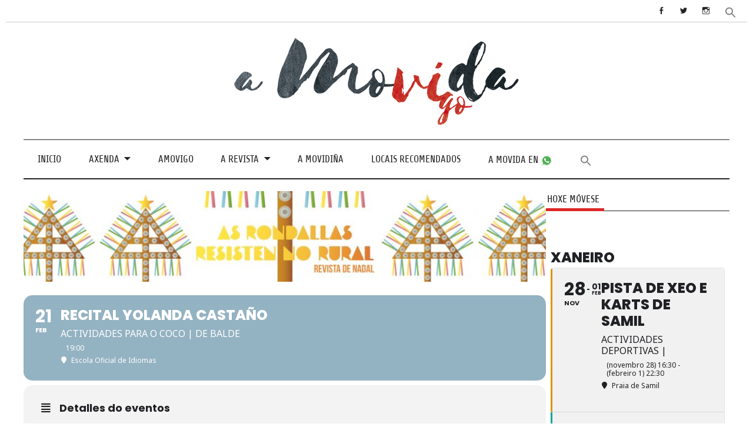

--- FILE ---
content_type: text/html; charset=UTF-8
request_url: https://amovida.gal/events/recital-yolanda-castano/
body_size: 36833
content:
<!DOCTYPE html><!-- HTML 5 -->
<html lang="gl-ES">

<head>
<meta charset="UTF-8" />
<meta name="viewport" content="width=device-width, initial-scale=1">
<link rel="profile" href="https://gmpg.org/xfn/11" />
<link rel="pingback" href="https://amovida.gal/xmlrpc.php" />

	<!-- Global site tag (gtag.js) - Google Analytics -->
<script async src="https://www.googletagmanager.com/gtag/js?id=UA-119880217-1"></script>
<script>
  window.dataLayer = window.dataLayer || [];
  function gtag(){dataLayer.push(arguments);}
  gtag('js', new Date());
  gtag('config', 'UA-119880217-1');
</script>
	


<meta name='robots' content='index, follow, max-image-preview:large, max-snippet:-1, max-video-preview:-1' />

	<!-- This site is optimized with the Yoast SEO plugin v22.7 - https://yoast.com/wordpress/plugins/seo/ -->
	<title>RECITAL YOLANDA CASTAÑO &#8211; A Movida</title>
	<link rel="canonical" href="https://amovida.gal/events/recital-yolanda-castano/" />
	<meta property="og:locale" content="gl_ES" />
	<meta property="og:type" content="article" />
	<meta property="og:title" content="RECITAL YOLANDA CASTAÑO &#8211; A Movida" />
	<meta property="og:url" content="https://amovida.gal/events/recital-yolanda-castano/" />
	<meta property="og:site_name" content="A Movida" />
	<meta property="article:publisher" content="https://www.facebook.com/amovidavigo" />
	<meta property="article:modified_time" content="2024-02-19T12:11:24+00:00" />
	<meta name="twitter:card" content="summary_large_image" />
	<meta name="twitter:site" content="@amovidavigo" />
	<script type="application/ld+json" class="yoast-schema-graph">{"@context":"https://schema.org","@graph":[{"@type":"WebPage","@id":"https://amovida.gal/events/recital-yolanda-castano/","url":"https://amovida.gal/events/recital-yolanda-castano/","name":"RECITAL YOLANDA CASTAÑO &#8211; A Movida","isPartOf":{"@id":"https://amovida.gal/#website"},"datePublished":"2024-02-19T12:11:22+00:00","dateModified":"2024-02-19T12:11:24+00:00","breadcrumb":{"@id":"https://amovida.gal/events/recital-yolanda-castano/#breadcrumb"},"inLanguage":"gl-ES","potentialAction":[{"@type":"ReadAction","target":["https://amovida.gal/events/recital-yolanda-castano/"]}]},{"@type":"BreadcrumbList","@id":"https://amovida.gal/events/recital-yolanda-castano/#breadcrumb","itemListElement":[{"@type":"ListItem","position":1,"name":"Portada","item":"https://amovida.gal/"},{"@type":"ListItem","position":2,"name":"Events","item":"https://amovida.gal/events/"},{"@type":"ListItem","position":3,"name":"RECITAL YOLANDA CASTAÑO"}]},{"@type":"WebSite","@id":"https://amovida.gal/#website","url":"https://amovida.gal/","name":"A Movida","description":"A Movida é a axenda cultural e de ocio en Vigo. Aquí poderás atopar todos os eventos que se organizan na cidade, concertos, espectáculos, festivais, charlas, actividades deportivas, festas...","publisher":{"@id":"https://amovida.gal/#organization"},"potentialAction":[{"@type":"SearchAction","target":{"@type":"EntryPoint","urlTemplate":"https://amovida.gal/?s={search_term_string}"},"query-input":"required name=search_term_string"}],"inLanguage":"gl-ES"},{"@type":"Organization","@id":"https://amovida.gal/#organization","name":"A Movida","url":"https://amovida.gal/","logo":{"@type":"ImageObject","inLanguage":"gl-ES","@id":"https://amovida.gal/#/schema/logo/image/","url":"https://amovida.gal/wp-content/uploads/2018/01/cropped-a_movidaSoloLetra.jpg","contentUrl":"https://amovida.gal/wp-content/uploads/2018/01/cropped-a_movidaSoloLetra.jpg","width":1080,"height":344,"caption":"A Movida"},"image":{"@id":"https://amovida.gal/#/schema/logo/image/"},"sameAs":["https://www.facebook.com/amovidavigo","https://x.com/amovidavigo","https://www.instagram.com/amovidavigo/"]}]}</script>
	<!-- / Yoast SEO plugin. -->


<link rel='dns-prefetch' href='//maps.googleapis.com' />
<link rel='dns-prefetch' href='//meet.jit.si' />
<link rel='dns-prefetch' href='//fonts.googleapis.com' />
<link rel='dns-prefetch' href='//use.fontawesome.com' />
<link rel="alternate" type="application/rss+xml" title="A Movida &raquo; Feed" href="https://amovida.gal/feed/" />
<link rel="alternate" type="application/rss+xml" title="A Movida &raquo; Feed de comentarios" href="https://amovida.gal/comments/feed/" />
<script type="text/javascript">
/* <![CDATA[ */
window._wpemojiSettings = {"baseUrl":"https:\/\/s.w.org\/images\/core\/emoji\/15.0.3\/72x72\/","ext":".png","svgUrl":"https:\/\/s.w.org\/images\/core\/emoji\/15.0.3\/svg\/","svgExt":".svg","source":{"concatemoji":"https:\/\/amovida.gal\/wp-includes\/js\/wp-emoji-release.min.js?ver=6.5.7"}};
/*! This file is auto-generated */
!function(i,n){var o,s,e;function c(e){try{var t={supportTests:e,timestamp:(new Date).valueOf()};sessionStorage.setItem(o,JSON.stringify(t))}catch(e){}}function p(e,t,n){e.clearRect(0,0,e.canvas.width,e.canvas.height),e.fillText(t,0,0);var t=new Uint32Array(e.getImageData(0,0,e.canvas.width,e.canvas.height).data),r=(e.clearRect(0,0,e.canvas.width,e.canvas.height),e.fillText(n,0,0),new Uint32Array(e.getImageData(0,0,e.canvas.width,e.canvas.height).data));return t.every(function(e,t){return e===r[t]})}function u(e,t,n){switch(t){case"flag":return n(e,"\ud83c\udff3\ufe0f\u200d\u26a7\ufe0f","\ud83c\udff3\ufe0f\u200b\u26a7\ufe0f")?!1:!n(e,"\ud83c\uddfa\ud83c\uddf3","\ud83c\uddfa\u200b\ud83c\uddf3")&&!n(e,"\ud83c\udff4\udb40\udc67\udb40\udc62\udb40\udc65\udb40\udc6e\udb40\udc67\udb40\udc7f","\ud83c\udff4\u200b\udb40\udc67\u200b\udb40\udc62\u200b\udb40\udc65\u200b\udb40\udc6e\u200b\udb40\udc67\u200b\udb40\udc7f");case"emoji":return!n(e,"\ud83d\udc26\u200d\u2b1b","\ud83d\udc26\u200b\u2b1b")}return!1}function f(e,t,n){var r="undefined"!=typeof WorkerGlobalScope&&self instanceof WorkerGlobalScope?new OffscreenCanvas(300,150):i.createElement("canvas"),a=r.getContext("2d",{willReadFrequently:!0}),o=(a.textBaseline="top",a.font="600 32px Arial",{});return e.forEach(function(e){o[e]=t(a,e,n)}),o}function t(e){var t=i.createElement("script");t.src=e,t.defer=!0,i.head.appendChild(t)}"undefined"!=typeof Promise&&(o="wpEmojiSettingsSupports",s=["flag","emoji"],n.supports={everything:!0,everythingExceptFlag:!0},e=new Promise(function(e){i.addEventListener("DOMContentLoaded",e,{once:!0})}),new Promise(function(t){var n=function(){try{var e=JSON.parse(sessionStorage.getItem(o));if("object"==typeof e&&"number"==typeof e.timestamp&&(new Date).valueOf()<e.timestamp+604800&&"object"==typeof e.supportTests)return e.supportTests}catch(e){}return null}();if(!n){if("undefined"!=typeof Worker&&"undefined"!=typeof OffscreenCanvas&&"undefined"!=typeof URL&&URL.createObjectURL&&"undefined"!=typeof Blob)try{var e="postMessage("+f.toString()+"("+[JSON.stringify(s),u.toString(),p.toString()].join(",")+"));",r=new Blob([e],{type:"text/javascript"}),a=new Worker(URL.createObjectURL(r),{name:"wpTestEmojiSupports"});return void(a.onmessage=function(e){c(n=e.data),a.terminate(),t(n)})}catch(e){}c(n=f(s,u,p))}t(n)}).then(function(e){for(var t in e)n.supports[t]=e[t],n.supports.everything=n.supports.everything&&n.supports[t],"flag"!==t&&(n.supports.everythingExceptFlag=n.supports.everythingExceptFlag&&n.supports[t]);n.supports.everythingExceptFlag=n.supports.everythingExceptFlag&&!n.supports.flag,n.DOMReady=!1,n.readyCallback=function(){n.DOMReady=!0}}).then(function(){return e}).then(function(){var e;n.supports.everything||(n.readyCallback(),(e=n.source||{}).concatemoji?t(e.concatemoji):e.wpemoji&&e.twemoji&&(t(e.twemoji),t(e.wpemoji)))}))}((window,document),window._wpemojiSettings);
/* ]]> */
</script>
<!-- amovida.gal is managing ads with Advanced Ads 2.0.9 – https://wpadvancedads.com/ --><script id="amovi-ready">
			window.advanced_ads_ready=function(e,a){a=a||"complete";var d=function(e){return"interactive"===a?"loading"!==e:"complete"===e};d(document.readyState)?e():document.addEventListener("readystatechange",(function(a){d(a.target.readyState)&&e()}),{once:"interactive"===a})},window.advanced_ads_ready_queue=window.advanced_ads_ready_queue||[];		</script>
		<link rel='stylesheet' id='sdm-styles-css' href='https://amovida.gal/wp-content/plugins/simple-download-monitor/css/sdm_wp_styles.css?ver=6.5.7' type='text/css' media='all' />
<link rel='stylesheet' id='evo_single_event-css' href='//amovida.gal/wp-content/plugins/eventON/assets/css/evo_event_styles.css?ver=4.9.11' type='text/css' media='all' />
<link rel='stylesheet' id='anderson-custom-fonts-css' href='https://amovida.gal/wp-content/themes/anderson-lite/css/custom-fonts.css?ver=20180413' type='text/css' media='all' />
<style id='wp-emoji-styles-inline-css' type='text/css'>

	img.wp-smiley, img.emoji {
		display: inline !important;
		border: none !important;
		box-shadow: none !important;
		height: 1em !important;
		width: 1em !important;
		margin: 0 0.07em !important;
		vertical-align: -0.1em !important;
		background: none !important;
		padding: 0 !important;
	}
</style>
<link rel='stylesheet' id='wp-block-library-css' href='https://amovida.gal/wp-includes/css/dist/block-library/style.min.css?ver=6.5.7' type='text/css' media='all' />
<style id='classic-theme-styles-inline-css' type='text/css'>
/*! This file is auto-generated */
.wp-block-button__link{color:#fff;background-color:#32373c;border-radius:9999px;box-shadow:none;text-decoration:none;padding:calc(.667em + 2px) calc(1.333em + 2px);font-size:1.125em}.wp-block-file__button{background:#32373c;color:#fff;text-decoration:none}
</style>
<style id='global-styles-inline-css' type='text/css'>
body{--wp--preset--color--black: #353535;--wp--preset--color--cyan-bluish-gray: #abb8c3;--wp--preset--color--white: #ffffff;--wp--preset--color--pale-pink: #f78da7;--wp--preset--color--vivid-red: #cf2e2e;--wp--preset--color--luminous-vivid-orange: #ff6900;--wp--preset--color--luminous-vivid-amber: #fcb900;--wp--preset--color--light-green-cyan: #7bdcb5;--wp--preset--color--vivid-green-cyan: #00d084;--wp--preset--color--pale-cyan-blue: #8ed1fc;--wp--preset--color--vivid-cyan-blue: #0693e3;--wp--preset--color--vivid-purple: #9b51e0;--wp--preset--color--primary: #dd2727;--wp--preset--color--light-gray: #f0f0f0;--wp--preset--color--dark-gray: #777777;--wp--preset--gradient--vivid-cyan-blue-to-vivid-purple: linear-gradient(135deg,rgba(6,147,227,1) 0%,rgb(155,81,224) 100%);--wp--preset--gradient--light-green-cyan-to-vivid-green-cyan: linear-gradient(135deg,rgb(122,220,180) 0%,rgb(0,208,130) 100%);--wp--preset--gradient--luminous-vivid-amber-to-luminous-vivid-orange: linear-gradient(135deg,rgba(252,185,0,1) 0%,rgba(255,105,0,1) 100%);--wp--preset--gradient--luminous-vivid-orange-to-vivid-red: linear-gradient(135deg,rgba(255,105,0,1) 0%,rgb(207,46,46) 100%);--wp--preset--gradient--very-light-gray-to-cyan-bluish-gray: linear-gradient(135deg,rgb(238,238,238) 0%,rgb(169,184,195) 100%);--wp--preset--gradient--cool-to-warm-spectrum: linear-gradient(135deg,rgb(74,234,220) 0%,rgb(151,120,209) 20%,rgb(207,42,186) 40%,rgb(238,44,130) 60%,rgb(251,105,98) 80%,rgb(254,248,76) 100%);--wp--preset--gradient--blush-light-purple: linear-gradient(135deg,rgb(255,206,236) 0%,rgb(152,150,240) 100%);--wp--preset--gradient--blush-bordeaux: linear-gradient(135deg,rgb(254,205,165) 0%,rgb(254,45,45) 50%,rgb(107,0,62) 100%);--wp--preset--gradient--luminous-dusk: linear-gradient(135deg,rgb(255,203,112) 0%,rgb(199,81,192) 50%,rgb(65,88,208) 100%);--wp--preset--gradient--pale-ocean: linear-gradient(135deg,rgb(255,245,203) 0%,rgb(182,227,212) 50%,rgb(51,167,181) 100%);--wp--preset--gradient--electric-grass: linear-gradient(135deg,rgb(202,248,128) 0%,rgb(113,206,126) 100%);--wp--preset--gradient--midnight: linear-gradient(135deg,rgb(2,3,129) 0%,rgb(40,116,252) 100%);--wp--preset--font-size--small: 13px;--wp--preset--font-size--medium: 20px;--wp--preset--font-size--large: 36px;--wp--preset--font-size--x-large: 42px;--wp--preset--spacing--20: 0.44rem;--wp--preset--spacing--30: 0.67rem;--wp--preset--spacing--40: 1rem;--wp--preset--spacing--50: 1.5rem;--wp--preset--spacing--60: 2.25rem;--wp--preset--spacing--70: 3.38rem;--wp--preset--spacing--80: 5.06rem;--wp--preset--shadow--natural: 6px 6px 9px rgba(0, 0, 0, 0.2);--wp--preset--shadow--deep: 12px 12px 50px rgba(0, 0, 0, 0.4);--wp--preset--shadow--sharp: 6px 6px 0px rgba(0, 0, 0, 0.2);--wp--preset--shadow--outlined: 6px 6px 0px -3px rgba(255, 255, 255, 1), 6px 6px rgba(0, 0, 0, 1);--wp--preset--shadow--crisp: 6px 6px 0px rgba(0, 0, 0, 1);}:where(.is-layout-flex){gap: 0.5em;}:where(.is-layout-grid){gap: 0.5em;}body .is-layout-flex{display: flex;}body .is-layout-flex{flex-wrap: wrap;align-items: center;}body .is-layout-flex > *{margin: 0;}body .is-layout-grid{display: grid;}body .is-layout-grid > *{margin: 0;}:where(.wp-block-columns.is-layout-flex){gap: 2em;}:where(.wp-block-columns.is-layout-grid){gap: 2em;}:where(.wp-block-post-template.is-layout-flex){gap: 1.25em;}:where(.wp-block-post-template.is-layout-grid){gap: 1.25em;}.has-black-color{color: var(--wp--preset--color--black) !important;}.has-cyan-bluish-gray-color{color: var(--wp--preset--color--cyan-bluish-gray) !important;}.has-white-color{color: var(--wp--preset--color--white) !important;}.has-pale-pink-color{color: var(--wp--preset--color--pale-pink) !important;}.has-vivid-red-color{color: var(--wp--preset--color--vivid-red) !important;}.has-luminous-vivid-orange-color{color: var(--wp--preset--color--luminous-vivid-orange) !important;}.has-luminous-vivid-amber-color{color: var(--wp--preset--color--luminous-vivid-amber) !important;}.has-light-green-cyan-color{color: var(--wp--preset--color--light-green-cyan) !important;}.has-vivid-green-cyan-color{color: var(--wp--preset--color--vivid-green-cyan) !important;}.has-pale-cyan-blue-color{color: var(--wp--preset--color--pale-cyan-blue) !important;}.has-vivid-cyan-blue-color{color: var(--wp--preset--color--vivid-cyan-blue) !important;}.has-vivid-purple-color{color: var(--wp--preset--color--vivid-purple) !important;}.has-black-background-color{background-color: var(--wp--preset--color--black) !important;}.has-cyan-bluish-gray-background-color{background-color: var(--wp--preset--color--cyan-bluish-gray) !important;}.has-white-background-color{background-color: var(--wp--preset--color--white) !important;}.has-pale-pink-background-color{background-color: var(--wp--preset--color--pale-pink) !important;}.has-vivid-red-background-color{background-color: var(--wp--preset--color--vivid-red) !important;}.has-luminous-vivid-orange-background-color{background-color: var(--wp--preset--color--luminous-vivid-orange) !important;}.has-luminous-vivid-amber-background-color{background-color: var(--wp--preset--color--luminous-vivid-amber) !important;}.has-light-green-cyan-background-color{background-color: var(--wp--preset--color--light-green-cyan) !important;}.has-vivid-green-cyan-background-color{background-color: var(--wp--preset--color--vivid-green-cyan) !important;}.has-pale-cyan-blue-background-color{background-color: var(--wp--preset--color--pale-cyan-blue) !important;}.has-vivid-cyan-blue-background-color{background-color: var(--wp--preset--color--vivid-cyan-blue) !important;}.has-vivid-purple-background-color{background-color: var(--wp--preset--color--vivid-purple) !important;}.has-black-border-color{border-color: var(--wp--preset--color--black) !important;}.has-cyan-bluish-gray-border-color{border-color: var(--wp--preset--color--cyan-bluish-gray) !important;}.has-white-border-color{border-color: var(--wp--preset--color--white) !important;}.has-pale-pink-border-color{border-color: var(--wp--preset--color--pale-pink) !important;}.has-vivid-red-border-color{border-color: var(--wp--preset--color--vivid-red) !important;}.has-luminous-vivid-orange-border-color{border-color: var(--wp--preset--color--luminous-vivid-orange) !important;}.has-luminous-vivid-amber-border-color{border-color: var(--wp--preset--color--luminous-vivid-amber) !important;}.has-light-green-cyan-border-color{border-color: var(--wp--preset--color--light-green-cyan) !important;}.has-vivid-green-cyan-border-color{border-color: var(--wp--preset--color--vivid-green-cyan) !important;}.has-pale-cyan-blue-border-color{border-color: var(--wp--preset--color--pale-cyan-blue) !important;}.has-vivid-cyan-blue-border-color{border-color: var(--wp--preset--color--vivid-cyan-blue) !important;}.has-vivid-purple-border-color{border-color: var(--wp--preset--color--vivid-purple) !important;}.has-vivid-cyan-blue-to-vivid-purple-gradient-background{background: var(--wp--preset--gradient--vivid-cyan-blue-to-vivid-purple) !important;}.has-light-green-cyan-to-vivid-green-cyan-gradient-background{background: var(--wp--preset--gradient--light-green-cyan-to-vivid-green-cyan) !important;}.has-luminous-vivid-amber-to-luminous-vivid-orange-gradient-background{background: var(--wp--preset--gradient--luminous-vivid-amber-to-luminous-vivid-orange) !important;}.has-luminous-vivid-orange-to-vivid-red-gradient-background{background: var(--wp--preset--gradient--luminous-vivid-orange-to-vivid-red) !important;}.has-very-light-gray-to-cyan-bluish-gray-gradient-background{background: var(--wp--preset--gradient--very-light-gray-to-cyan-bluish-gray) !important;}.has-cool-to-warm-spectrum-gradient-background{background: var(--wp--preset--gradient--cool-to-warm-spectrum) !important;}.has-blush-light-purple-gradient-background{background: var(--wp--preset--gradient--blush-light-purple) !important;}.has-blush-bordeaux-gradient-background{background: var(--wp--preset--gradient--blush-bordeaux) !important;}.has-luminous-dusk-gradient-background{background: var(--wp--preset--gradient--luminous-dusk) !important;}.has-pale-ocean-gradient-background{background: var(--wp--preset--gradient--pale-ocean) !important;}.has-electric-grass-gradient-background{background: var(--wp--preset--gradient--electric-grass) !important;}.has-midnight-gradient-background{background: var(--wp--preset--gradient--midnight) !important;}.has-small-font-size{font-size: var(--wp--preset--font-size--small) !important;}.has-medium-font-size{font-size: var(--wp--preset--font-size--medium) !important;}.has-large-font-size{font-size: var(--wp--preset--font-size--large) !important;}.has-x-large-font-size{font-size: var(--wp--preset--font-size--x-large) !important;}
.wp-block-navigation a:where(:not(.wp-element-button)){color: inherit;}
:where(.wp-block-post-template.is-layout-flex){gap: 1.25em;}:where(.wp-block-post-template.is-layout-grid){gap: 1.25em;}
:where(.wp-block-columns.is-layout-flex){gap: 2em;}:where(.wp-block-columns.is-layout-grid){gap: 2em;}
.wp-block-pullquote{font-size: 1.5em;line-height: 1.6;}
</style>
<link rel='stylesheet' id='ts_fab_css-css' href='https://amovida.gal/wp-content/plugins/fancier-author-box/css/ts-fab.min.css?ver=1.4' type='text/css' media='all' />
<link rel='stylesheet' id='select2-css' href='https://amovida.gal/wp-content/plugins/geodirectory/assets/css/select2/select2.css?ver=2.8.125' type='text/css' media='all' />
<link rel='stylesheet' id='geodir-core-css' href='https://amovida.gal/wp-content/plugins/geodirectory/assets/css/gd_core_frontend.css?ver=2.8.125' type='text/css' media='all' />
<link rel='stylesheet' id='rt-fontawsome-css' href='https://amovida.gal/wp-content/plugins/the-post-grid/assets/vendor/font-awesome/css/font-awesome.min.css?ver=7.8.2' type='text/css' media='all' />
<link rel='stylesheet' id='rt-tpg-css' href='https://amovida.gal/wp-content/plugins/the-post-grid/assets/css/thepostgrid.min.css?ver=7.8.2' type='text/css' media='all' />
<link rel='stylesheet' id='cmplz-general-css' href='https://amovida.gal/wp-content/plugins/complianz-gdpr/assets/css/cookieblocker.min.css?ver=1753700839' type='text/css' media='all' />
<link rel='stylesheet' id='ivory-search-styles-css' href='https://amovida.gal/wp-content/plugins/add-search-to-menu/public/css/ivory-search.min.css?ver=5.5.11' type='text/css' media='all' />
<link rel='stylesheet' id='anderson-lite-stylesheet-css' href='https://amovida.gal/wp-content/themes/anderson-lite/style.css?ver=1.6.6' type='text/css' media='all' />
<style id='anderson-lite-stylesheet-inline-css' type='text/css'>
.site-title, .site-description {
	position: absolute;
	clip: rect(1px, 1px, 1px, 1px);
}
</style>
<link rel='stylesheet' id='genericons-css' href='https://amovida.gal/wp-content/plugins/jetpack/_inc/genericons/genericons/genericons.css?ver=3.1' type='text/css' media='all' />
<link rel='stylesheet' id='anderson-lite-flexslider-css' href='https://amovida.gal/wp-content/themes/anderson-lite/css/flexslider.css?ver=6.5.7' type='text/css' media='all' />
<link rel='stylesheet' id='evcal_google_fonts-css' href='https://fonts.googleapis.com/css?family=Noto+Sans%3A400%2C400italic%2C700%7CPoppins%3A700%2C800%2C900&#038;subset=latin%2Clatin-ext&#038;ver=4.9.11' type='text/css' media='all' />
<link rel='stylesheet' id='evcal_cal_default-css' href='//amovida.gal/wp-content/plugins/eventON/assets/css/eventon_styles.css?ver=4.9.11' type='text/css' media='all' />
<link rel='stylesheet' id='evo_font_icons-css' href='//amovida.gal/wp-content/plugins/eventON/assets/fonts/all.css?ver=4.9.11' type='text/css' media='all' />
<link rel='stylesheet' id='eventon_dynamic_styles-css' href='//amovida.gal/wp-content/plugins/eventON/assets/css/eventon_dynamic_styles.css?ver=4.9.11' type='text/css' media='all' />
<link rel='stylesheet' id='ayecode-ui-css' href='https://amovida.gal/wp-content/plugins/geodirectory/vendor/ayecode/wp-ayecode-ui/assets-v5/css/ayecode-ui-compatibility.css?ver=0.2.40' type='text/css' media='all' />
<style id='ayecode-ui-inline-css' type='text/css'>
body.modal-open #wpadminbar{z-index:999}.embed-responsive-16by9 .fluid-width-video-wrapper{padding:0!important;position:initial}
</style>
<link rel='stylesheet' id='evo_wv_styles-css' href='https://amovida.gal/wp-content/plugins/eventon-weekly-view/assets/wv_styles.css?ver=2.1.7' type='text/css' media='all' />
<link rel='stylesheet' id='anderson-pro-stylesheet-css' href='https://amovida.gal/wp-content/plugins/anderson-pro/css/anderson-pro.css?ver=1.2.2' type='text/css' media='all' />
<link rel='stylesheet' id='tmm-css' href='https://amovida.gal/wp-content/plugins/team-members/inc/css/tmm_style.css?ver=6.5.7' type='text/css' media='all' />
<link rel='stylesheet' id='font-awesome-css' href='https://use.fontawesome.com/releases/v6.7.2/css/all.css?wpfas=true' type='text/css' media='all' />
<script type="text/javascript" src="https://amovida.gal/wp-includes/js/jquery/jquery.min.js?ver=3.7.1" id="jquery-core-js"></script>
<script type="text/javascript" id="jquery-core-js-after">
/* <![CDATA[ */
window.gdSetMap = window.gdSetMap || 'auto';window.gdLoadMap = window.gdLoadMap || 'click';
/* ]]> */
</script>
<script type="text/javascript" src="https://amovida.gal/wp-includes/js/jquery/jquery-migrate.min.js?ver=3.4.1" id="jquery-migrate-js"></script>
<script type="text/javascript" id="jquery-js-after">
/* <![CDATA[ */
window.gdSetMap = window.gdSetMap || 'auto';window.gdLoadMap = window.gdLoadMap || 'click';
/* ]]> */
</script>
<script type="text/javascript" src="https://amovida.gal/wp-content/plugins/geodirectory/vendor/ayecode/wp-ayecode-ui/assets-v5/js/bootstrap.bundle.min.js?ver=0.2.40" id="bootstrap-js-bundle-js"></script>
<script type="text/javascript" id="bootstrap-js-bundle-js-after">
/* <![CDATA[ */
function aui_init_greedy_nav(){jQuery('nav.greedy').each(function(i,obj){if(jQuery(this).hasClass("being-greedy")){return true}jQuery(this).addClass('navbar-expand');jQuery(this).off('shown.bs.tab').on('shown.bs.tab',function(e){if(jQuery(e.target).closest('.dropdown-menu').hasClass('greedy-links')){jQuery(e.target).closest('.greedy').find('.greedy-btn.dropdown').attr('aria-expanded','false');jQuery(e.target).closest('.greedy-links').removeClass('show').addClass('d-none')}});jQuery(document).off('mousemove','.greedy-btn').on('mousemove','.greedy-btn',function(e){jQuery('.dropdown-menu.greedy-links').removeClass('d-none')});var $vlinks='';var $dDownClass='';var ddItemClass='greedy-nav-item';if(jQuery(this).find('.navbar-nav').length){if(jQuery(this).find('.navbar-nav').hasClass("being-greedy")){return true}$vlinks=jQuery(this).find('.navbar-nav').addClass("being-greedy w-100").removeClass('overflow-hidden')}else if(jQuery(this).find('.nav').length){if(jQuery(this).find('.nav').hasClass("being-greedy")){return true}$vlinks=jQuery(this).find('.nav').addClass("being-greedy w-100").removeClass('overflow-hidden');$dDownClass=' mt-0 p-0 zi-5 ';ddItemClass+=' mt-0 me-0'}else{return false}jQuery($vlinks).append('<li class="nav-item list-unstyled ml-auto greedy-btn d-none dropdown"><button data-bs-toggle="collapse" class="nav-link greedy-nav-link" role="button"><i class="fas fa-ellipsis-h"></i> <span class="greedy-count badge bg-dark rounded-pill"></span></button><ul class="greedy-links dropdown-menu dropdown-menu-end '+$dDownClass+'"></ul></li>');var $hlinks=jQuery(this).find('.greedy-links');var $btn=jQuery(this).find('.greedy-btn');var numOfItems=0;var totalSpace=0;var closingTime=1000;var breakWidths=[];$vlinks.children().outerWidth(function(i,w){totalSpace+=w;numOfItems+=1;breakWidths.push(totalSpace)});var availableSpace,numOfVisibleItems,requiredSpace,buttonSpace,timer;function check(){buttonSpace=$btn.width();availableSpace=$vlinks.width()-10;numOfVisibleItems=$vlinks.children().length;requiredSpace=breakWidths[numOfVisibleItems-1];if(numOfVisibleItems>1&&requiredSpace>availableSpace){var $li=$vlinks.children().last().prev();$li.removeClass('nav-item').addClass(ddItemClass);if(!jQuery($hlinks).children().length){$li.find('.nav-link').addClass('w-100 dropdown-item rounded-0 rounded-bottom')}else{jQuery($hlinks).find('.nav-link').removeClass('rounded-top');$li.find('.nav-link').addClass('w-100 dropdown-item rounded-0 rounded-top')}$li.prependTo($hlinks);numOfVisibleItems-=1;check()}else if(availableSpace>breakWidths[numOfVisibleItems]){$hlinks.children().first().insertBefore($btn);numOfVisibleItems+=1;check()}jQuery($btn).find(".greedy-count").html(numOfItems-numOfVisibleItems);if(numOfVisibleItems===numOfItems){$btn.addClass('d-none')}else $btn.removeClass('d-none')}jQuery(window).on("resize",function(){check()});check()})}function aui_select2_locale(){var aui_select2_params={"i18n_select_state_text":"Select an option\u2026","i18n_no_matches":"No matches found","i18n_ajax_error":"Loading failed","i18n_input_too_short_1":"Please enter 1 or more characters","i18n_input_too_short_n":"Please enter %item% or more characters","i18n_input_too_long_1":"Please delete 1 character","i18n_input_too_long_n":"Please delete %item% characters","i18n_selection_too_long_1":"You can only select 1 item","i18n_selection_too_long_n":"You can only select %item% items","i18n_load_more":"Loading more results\u2026","i18n_searching":"Searching\u2026"};return{theme:"bootstrap-5",width:jQuery(this).data('width')?jQuery(this).data('width'):jQuery(this).hasClass('w-100')?'100%':'style',placeholder:jQuery(this).data('placeholder'),language:{errorLoading:function(){return aui_select2_params.i18n_searching},inputTooLong:function(args){var overChars=args.input.length-args.maximum;if(1===overChars){return aui_select2_params.i18n_input_too_long_1}return aui_select2_params.i18n_input_too_long_n.replace('%item%',overChars)},inputTooShort:function(args){var remainingChars=args.minimum-args.input.length;if(1===remainingChars){return aui_select2_params.i18n_input_too_short_1}return aui_select2_params.i18n_input_too_short_n.replace('%item%',remainingChars)},loadingMore:function(){return aui_select2_params.i18n_load_more},maximumSelected:function(args){if(args.maximum===1){return aui_select2_params.i18n_selection_too_long_1}return aui_select2_params.i18n_selection_too_long_n.replace('%item%',args.maximum)},noResults:function(){return aui_select2_params.i18n_no_matches},searching:function(){return aui_select2_params.i18n_searching}}}}function aui_init_select2(){var select2_args=jQuery.extend({},aui_select2_locale());jQuery("select.aui-select2").each(function(){if(!jQuery(this).hasClass("select2-hidden-accessible")){jQuery(this).select2(select2_args)}})}function aui_time_ago(selector){var aui_timeago_params={"prefix_ago":"","suffix_ago":" ago","prefix_after":"after ","suffix_after":"","seconds":"less than a minute","minute":"about a minute","minutes":"%d minutes","hour":"about an hour","hours":"about %d hours","day":"a day","days":"%d days","month":"about a month","months":"%d months","year":"about a year","years":"%d years"};var templates={prefix:aui_timeago_params.prefix_ago,suffix:aui_timeago_params.suffix_ago,seconds:aui_timeago_params.seconds,minute:aui_timeago_params.minute,minutes:aui_timeago_params.minutes,hour:aui_timeago_params.hour,hours:aui_timeago_params.hours,day:aui_timeago_params.day,days:aui_timeago_params.days,month:aui_timeago_params.month,months:aui_timeago_params.months,year:aui_timeago_params.year,years:aui_timeago_params.years};var template=function(t,n){return templates[t]&&templates[t].replace(/%d/i,Math.abs(Math.round(n)))};var timer=function(time){if(!time)return;time=time.replace(/\.\d+/,"");time=time.replace(/-/,"/").replace(/-/,"/");time=time.replace(/T/," ").replace(/Z/," UTC");time=time.replace(/([\+\-]\d\d)\:?(\d\d)/," $1$2");time=new Date(time*1000||time);var now=new Date();var seconds=((now.getTime()-time)*.001)>>0;var minutes=seconds/60;var hours=minutes/60;var days=hours/24;var years=days/365;return templates.prefix+(seconds<45&&template('seconds',seconds)||seconds<90&&template('minute',1)||minutes<45&&template('minutes',minutes)||minutes<90&&template('hour',1)||hours<24&&template('hours',hours)||hours<42&&template('day',1)||days<30&&template('days',days)||days<45&&template('month',1)||days<365&&template('months',days/30)||years<1.5&&template('year',1)||template('years',years))+templates.suffix};var elements=document.getElementsByClassName(selector);if(selector&&elements&&elements.length){for(var i in elements){var $el=elements[i];if(typeof $el==='object'){$el.innerHTML='<i class="far fa-clock"></i> '+timer($el.getAttribute('title')||$el.getAttribute('datetime'))}}}setTimeout(function(){aui_time_ago(selector)},60000)}function aui_init_tooltips(){jQuery('[data-bs-toggle="tooltip"]').tooltip();jQuery('[data-bs-toggle="popover"]').popover();jQuery('[data-bs-toggle="popover-html"]').popover({html:true,sanitize:false});jQuery('[data-bs-toggle="popover"],[data-bs-toggle="popover-html"]').on('inserted.bs.popover',function(){jQuery('body > .popover').wrapAll("<div class='bsui' />")})}$aui_doing_init_flatpickr=false;function aui_init_flatpickr(){if(typeof jQuery.fn.flatpickr==="function"&&!$aui_doing_init_flatpickr){$aui_doing_init_flatpickr=true;try{flatpickr.localize({weekdays:{shorthand:['Sun','Mon','Tue','Wed','Thu','Fri','Sat'],longhand:['Sun','Mon','Tue','Wed','Thu','Fri','Sat'],},months:{shorthand:['Jan','Feb','Mar','Apr','May','Jun','Jul','Aug','Sep','Oct','Nov','Dec'],longhand:['January','February','March','April','May','June','July','August','September','October','November','December'],},daysInMonth:[31,28,31,30,31,30,31,31,30,31,30,31],firstDayOfWeek:1,ordinal:function(nth){var s=nth%100;if(s>3&&s<21)return"th";switch(s%10){case 1:return"st";case 2:return"nd";case 3:return"rd";default:return"th"}},rangeSeparator:' to ',weekAbbreviation:'Wk',scrollTitle:'Scroll to increment',toggleTitle:'Click to toggle',amPM:['AM','PM'],yearAriaLabel:'Year',hourAriaLabel:'Hour',minuteAriaLabel:'Minute',time_24hr:false})}catch(err){console.log(err.message)}jQuery('input[data-aui-init="flatpickr"]:not(.flatpickr-input)').flatpickr()}$aui_doing_init_flatpickr=false}$aui_doing_init_iconpicker=false;function aui_init_iconpicker(){if(typeof jQuery.fn.iconpicker==="function"&&!$aui_doing_init_iconpicker){$aui_doing_init_iconpicker=true;jQuery('input[data-aui-init="iconpicker"]:not(.iconpicker-input)').iconpicker()}$aui_doing_init_iconpicker=false}function aui_modal_iframe($title,$url,$footer,$dismissible,$class,$dialog_class,$body_class,responsive){if(!$body_class){$body_class='p-0'}var wClass='text-center position-absolute w-100 text-dark overlay overlay-white p-0 m-0 d-flex justify-content-center align-items-center';var wStyle='';var sStyle='';var $body="",sClass="w-100 p-0 m-0";if(responsive){$body+='<div class="embed-responsive embed-responsive-16by9 ratio ratio-16x9">';wClass+=' h-100';sClass+=' embed-responsive-item'}else{wClass+=' vh-100';sClass+=' vh-100';wStyle+=' height: 90vh !important;';sStyle+=' height: 90vh !important;'}$body+='<div class="ac-preview-loading '+wClass+'" style="left:0;top:0;'+wStyle+'"><div class="spinner-border" role="status"></div></div>';$body+='<iframe id="embedModal-iframe" class="'+sClass+'" style="'+sStyle+'" src="" width="100%" height="100%" frameborder="0" allowtransparency="true"></iframe>';if(responsive){$body+='</div>'}$m=aui_modal($title,$body,$footer,$dismissible,$class,$dialog_class,$body_class);const auiModal=document.getElementById('aui-modal');auiModal.addEventListener('shown.bs.modal',function(e){iFrame=jQuery('#embedModal-iframe');jQuery('.ac-preview-loading').removeClass('d-none').addClass('d-flex');iFrame.attr({src:$url});iFrame.load(function(){jQuery('.ac-preview-loading').removeClass('d-flex').addClass('d-none')})});return $m}function aui_modal($title,$body,$footer,$dismissible,$class,$dialog_class,$body_class){if(!$class){$class=''}if(!$dialog_class){$dialog_class=''}if(!$body){$body='<div class="text-center"><div class="spinner-border" role="status"></div></div>'}jQuery('.aui-modal').remove();jQuery('.modal-backdrop').remove();jQuery('body').css({overflow:'','padding-right':''});var $modal='';$modal+='<div id="aui-modal" class="modal aui-modal fade shadow bsui '+$class+'" tabindex="-1">'+'<div class="modal-dialog modal-dialog-centered '+$dialog_class+'">'+'<div class="modal-content border-0 shadow">';if($title){$modal+='<div class="modal-header">'+'<h5 class="modal-title">'+$title+'</h5>';if($dismissible){$modal+='<button type="button" class="btn-close" data-bs-dismiss="modal" aria-label="Close">'+'</button>'}$modal+='</div>'}$modal+='<div class="modal-body '+$body_class+'">'+$body+'</div>';if($footer){$modal+='<div class="modal-footer">'+$footer+'</div>'}$modal+='</div>'+'</div>'+'</div>';jQuery('body').append($modal);const ayeModal=new bootstrap.Modal('.aui-modal',{});ayeModal.show()}function aui_conditional_fields(form){jQuery(form).find(".aui-conditional-field").each(function(){var $element_require=jQuery(this).data('element-require');if($element_require){$element_require=$element_require.replace("&#039;","'");$element_require=$element_require.replace("&quot;",'"');if(aui_check_form_condition($element_require,form)){jQuery(this).removeClass('d-none')}else{jQuery(this).addClass('d-none')}}})}function aui_check_form_condition(condition,form){if(form){condition=condition.replace(/\(form\)/g,"('"+form+"')")}return new Function("return "+condition+";")()}jQuery.fn.aui_isOnScreen=function(){var win=jQuery(window);var viewport={top:win.scrollTop(),left:win.scrollLeft()};viewport.right=viewport.left+win.width();viewport.bottom=viewport.top+win.height();var bounds=this.offset();bounds.right=bounds.left+this.outerWidth();bounds.bottom=bounds.top+this.outerHeight();return(!(viewport.right<bounds.left||viewport.left>bounds.right||viewport.bottom<bounds.top||viewport.top>bounds.bottom))};function aui_carousel_maybe_show_multiple_items($carousel){var $items={};var $item_count=0;if(!jQuery($carousel).find('.carousel-inner-original').length){jQuery($carousel).append('<div class="carousel-inner-original d-none">'+jQuery($carousel).find('.carousel-inner').html().replaceAll('carousel-item','not-carousel-item')+'</div>')}jQuery($carousel).find('.carousel-inner-original .not-carousel-item').each(function(){$items[$item_count]=jQuery(this).html();$item_count++});if(!$item_count){return}if(jQuery(window).width()<=576){if(jQuery($carousel).find('.carousel-inner').hasClass('aui-multiple-items')&&jQuery($carousel).find('.carousel-inner-original').length){jQuery($carousel).find('.carousel-inner').removeClass('aui-multiple-items').html(jQuery($carousel).find('.carousel-inner-original').html().replaceAll('not-carousel-item','carousel-item'));jQuery($carousel).find(".carousel-indicators li").removeClass("d-none")}}else{var $md_count=jQuery($carousel).data('limit_show');var $md_cols_count=jQuery($carousel).data('cols_show');var $new_items='';var $new_items_count=0;var $new_item_count=0;var $closed=true;Object.keys($items).forEach(function(key,index){if(index!=0&&Number.isInteger(index/$md_count)){$new_items+='</div></div>';$closed=true}if(index==0||Number.isInteger(index/$md_count)){$row_cols_class=$md_cols_count?' g-lg-4 g-3 row-cols-1 row-cols-lg-'+$md_cols_count:'';$active=index==0?'active':'';$new_items+='<div class="carousel-item '+$active+'"><div class="row'+$row_cols_class+' ">';$closed=false;$new_items_count++;$new_item_count=0}$new_items+='<div class="col ">'+$items[index]+'</div>';$new_item_count++});if(!$closed){if($md_count-$new_item_count>0){$placeholder_count=$md_count-$new_item_count;while($placeholder_count>0){$new_items+='<div class="col "></div>';$placeholder_count--}}$new_items+='</div></div>'}jQuery($carousel).find('.carousel-inner').addClass('aui-multiple-items').html($new_items);jQuery($carousel).find('.carousel-item.active img').each(function(){if(real_srcset=jQuery(this).attr("data-srcset")){if(!jQuery(this).attr("srcset"))jQuery(this).attr("srcset",real_srcset)}if(real_src=jQuery(this).attr("data-src")){if(!jQuery(this).attr("srcset"))jQuery(this).attr("src",real_src)}});$hide_count=$new_items_count-1;jQuery($carousel).find(".carousel-indicators li:gt("+$hide_count+")").addClass("d-none")}jQuery(window).trigger("aui_carousel_multiple")}function aui_init_carousel_multiple_items(){jQuery(window).on("resize",function(){jQuery('.carousel-multiple-items').each(function(){aui_carousel_maybe_show_multiple_items(this)})});jQuery('.carousel-multiple-items').each(function(){aui_carousel_maybe_show_multiple_items(this)})}function init_nav_sub_menus(){jQuery('.navbar-multi-sub-menus').each(function(i,obj){if(jQuery(this).hasClass("has-sub-sub-menus")){return true}jQuery(this).addClass('has-sub-sub-menus');jQuery(this).find('.dropdown-menu a.dropdown-toggle').on('click',function(e){var $el=jQuery(this);$el.toggleClass('active-dropdown');var $parent=jQuery(this).offsetParent(".dropdown-menu");if(!jQuery(this).next().hasClass('show')){jQuery(this).parents('.dropdown-menu').first().find('.show').removeClass("show")}var $subMenu=jQuery(this).next(".dropdown-menu");$subMenu.toggleClass('show');jQuery(this).parent("li").toggleClass('show');jQuery(this).parents('li.nav-item.dropdown.show').on('hidden.bs.dropdown',function(e){jQuery('.dropdown-menu .show').removeClass("show");$el.removeClass('active-dropdown')});if(!$parent.parent().hasClass('navbar-nav')){$el.next().addClass('position-relative border-top border-bottom')}return false})})}function aui_lightbox_embed($link,ele){ele.preventDefault();jQuery('.aui-carousel-modal').remove();var $modal='<div class="modal fade aui-carousel-modal bsui" id="aui-carousel-modal" tabindex="-1" role="dialog" aria-labelledby="aui-modal-title" aria-hidden="true"><div class="modal-dialog modal-dialog-centered modal-xl mw-100"><div class="modal-content bg-transparent border-0 shadow-none"><div class="modal-header"><h5 class="modal-title" id="aui-modal-title"></h5></div><div class="modal-body text-center"><i class="fas fa-circle-notch fa-spin fa-3x"></i></div></div></div></div>';jQuery('body').append($modal);const ayeModal=new bootstrap.Modal('.aui-carousel-modal',{});const myModalEl=document.getElementById('aui-carousel-modal');myModalEl.addEventListener('hidden.bs.modal',event=>{jQuery(".aui-carousel-modal iframe").attr('src','')});jQuery('.aui-carousel-modal').on('shown.bs.modal',function(e){jQuery('.aui-carousel-modal .carousel-item.active').find('iframe').each(function(){var $iframe=jQuery(this);$iframe.parent().find('.ac-preview-loading').removeClass('d-none').addClass('d-flex');if(!$iframe.attr('src')&&$iframe.data('src')){$iframe.attr('src',$iframe.data('src'))}$iframe.on('load',function(){setTimeout(function(){$iframe.parent().find('.ac-preview-loading').removeClass('d-flex').addClass('d-none')},1250)})})});$container=jQuery($link).closest('.aui-gallery');$clicked_href=jQuery($link).attr('href');$images=[];$container.find('.aui-lightbox-image, .aui-lightbox-iframe').each(function(){var a=this;var href=jQuery(a).attr('href');if(href){$images.push(href)}});if($images.length){var $carousel='<div id="aui-embed-slider-modal" class="carousel slide" >';if($images.length>1){$i=0;$carousel+='<ol class="carousel-indicators position-fixed">';$container.find('.aui-lightbox-image, .aui-lightbox-iframe').each(function(){$active=$clicked_href==jQuery(this).attr('href')?'active':'';$carousel+='<li data-bs-target="#aui-embed-slider-modal" data-bs-slide-to="'+$i+'" class="'+$active+'"></li>';$i++});$carousel+='</ol>'}$i=0;$rtl_class='justify-content-start';$carousel+='<div class="carousel-inner d-flex align-items-center '+$rtl_class+'">';$container.find('.aui-lightbox-image').each(function(){var a=this;var href=jQuery(a).attr('href');$active=$clicked_href==jQuery(this).attr('href')?'active':'';$carousel+='<div class="carousel-item '+$active+'"><div>';var css_height=window.innerWidth>window.innerHeight?'90vh':'auto';var srcset=jQuery(a).find('img').attr('srcset');var sizes='';if(srcset){var sources=srcset.split(',').map(s=>{var parts=s.trim().split(' ');return{width:parseInt(parts[1].replace('w','')),descriptor:parts[1].replace('w','px')}}).sort((a,b)=>b.width-a.width);sizes=sources.map((source,index,array)=>{if(index===0){return `${source.descriptor}`}else{return `(max-width:${source.width-1}px)${array[index-1].descriptor}`}}).reverse().join(', ')}var img=href?jQuery(a).find('img').clone().attr('src',href).attr('sizes',sizes).removeClass().addClass('mx-auto d-block w-auto rounded').css({'max-height':css_height,'max-width':'98%'}).get(0).outerHTML:jQuery(a).find('img').clone().removeClass().addClass('mx-auto d-block w-auto rounded').css({'max-height':css_height,'max-width':'98%'}).get(0).outerHTML;$carousel+=img;if(jQuery(a).parent().find('.carousel-caption').length){$carousel+=jQuery(a).parent().find('.carousel-caption').clone().removeClass('sr-only visually-hidden').get(0).outerHTML}else if(jQuery(a).parent().find('.figure-caption').length){$carousel+=jQuery(a).parent().find('.figure-caption').clone().removeClass('sr-only visually-hidden').addClass('carousel-caption').get(0).outerHTML}$carousel+='</div></div>';$i++});$container.find('.aui-lightbox-iframe').each(function(){var a=this;var css_height=window.innerWidth>window.innerHeight?'90vh;':'auto;';var styleWidth=$images.length>1?'max-width:70%;':'';$active=$clicked_href==jQuery(this).attr('href')?'active':'';$carousel+='<div class="carousel-item '+$active+'"><div class="modal-xl mx-auto ratio ratio-16x9" style="max-height:'+css_height+styleWidth+'">';var url=jQuery(a).attr('href');var iframe='<div class="ac-preview-loading text-light d-none" style="left:0;top:0;height:'+css_height+'"><div class="spinner-border m-auto" role="status"></div></div>';iframe+='<iframe class="aui-carousel-iframe" style="height:'+css_height+'" src="" data-src="'+url+'?rel=0&amp;showinfo=0&amp;modestbranding=1&amp;autoplay=1" allow="autoplay"></iframe>';var img=iframe;$carousel+=img;$carousel+='</div></div>';$i++});$carousel+='</div>';if($images.length>1){$carousel+='<a class="carousel-control-prev" href="#aui-embed-slider-modal" role="button" data-bs-slide="prev">';$carousel+='<span class="carousel-control-prev-icon" aria-hidden="true"></span>';$carousel+=' <a class="carousel-control-next" href="#aui-embed-slider-modal" role="button" data-bs-slide="next">';$carousel+='<span class="carousel-control-next-icon" aria-hidden="true"></span>';$carousel+='</a>'}$carousel+='</div>';var $close='<button type="button" class="btn-close btn-close-white text-end position-fixed" style="right: 20px;top: 10px; z-index: 1055;" data-bs-dismiss="modal" aria-label="Close"></button>';jQuery('.aui-carousel-modal .modal-content').html($carousel).prepend($close);ayeModal.show();try{if('ontouchstart'in document.documentElement||navigator.maxTouchPoints>0){let _bsC=new bootstrap.Carousel('#aui-embed-slider-modal')}}catch(err){}}}function aui_init_lightbox_embed(){jQuery('.aui-lightbox-image, .aui-lightbox-iframe').off('click').on("click",function(ele){aui_lightbox_embed(this,ele)})}function aui_init_modal_iframe(){jQuery('.aui-has-embed, [data-aui-embed="iframe"]').each(function(e){if(!jQuery(this).hasClass('aui-modal-iframed')&&jQuery(this).data('embed-url')){jQuery(this).addClass('aui-modal-iframed');jQuery(this).on("click",function(e1){aui_modal_iframe('',jQuery(this).data('embed-url'),'',true,'','modal-lg','aui-modal-iframe p-0',true);return false})}})}$aui_doing_toast=false;function aui_toast($id,$type,$title,$title_small,$body,$time,$can_close){if($aui_doing_toast){setTimeout(function(){aui_toast($id,$type,$title,$title_small,$body,$time,$can_close)},500);return}$aui_doing_toast=true;if($can_close==null){$can_close=false}if($time==''||$time==null){$time=3000}if(document.getElementById($id)){jQuery('#'+$id).toast('show');setTimeout(function(){$aui_doing_toast=false},500);return}var uniqid=Date.now();if($id){uniqid=$id}$op="";$tClass='';$thClass='';$icon="";if($type=='success'){$op="opacity:.92;";$tClass='alert bg-success w-auto';$thClass='bg-transparent border-0 text-white';$icon="<div class='h5 m-0 p-0'><i class='fas fa-check-circle me-2'></i></div>"}else if($type=='error'||$type=='danger'){$op="opacity:.92;";$tClass='alert bg-danger  w-auto';$thClass='bg-transparent border-0 text-white';$icon="<div class='h5 m-0 p-0'><i class='far fa-times-circle me-2'></i></div>"}else if($type=='info'){$op="opacity:.92;";$tClass='alert bg-info  w-auto';$thClass='bg-transparent border-0 text-white';$icon="<div class='h5 m-0 p-0'><i class='fas fa-info-circle me-2'></i></div>"}else if($type=='warning'){$op="opacity:.92;";$tClass='alert bg-warning  w-auto';$thClass='bg-transparent border-0 text-dark';$icon="<div class='h5 m-0 p-0'><i class='fas fa-exclamation-triangle me-2'></i></div>"}if(!document.getElementById("aui-toasts")){jQuery('body').append('<div class="bsui" id="aui-toasts"><div class="position-fixed aui-toast-bottom-right pr-3 pe-3 mb-1" style="z-index: 500000;right: 0;bottom: 0;'+$op+'"></div></div>')}$toast='<div id="'+uniqid+'" class="toast fade hide shadow hover-shadow '+$tClass+'" style="" role="alert" aria-live="assertive" aria-atomic="true" data-bs-delay="'+$time+'">';if($type||$title||$title_small){$toast+='<div class="toast-header '+$thClass+'">';if($icon){$toast+=$icon}if($title){$toast+='<strong class="me-auto">'+$title+'</strong>'}if($title_small){$toast+='<small>'+$title_small+'</small>'}if($can_close){$toast+='<button type="button" class="ms-2 mb-1 btn-close" data-bs-dismiss="toast" aria-label="Close"></button>'}$toast+='</div>'}if($body){$toast+='<div class="toast-body">'+$body+'</div>'}$toast+='</div>';jQuery('.aui-toast-bottom-right').prepend($toast);jQuery('#'+uniqid).toast('show');setTimeout(function(){$aui_doing_toast=false},500)}function aui_init_counters(){const animNum=(EL)=>{if(EL._isAnimated)return;EL._isAnimated=true;let end=EL.dataset.auiend;let start=EL.dataset.auistart;let duration=EL.dataset.auiduration?EL.dataset.auiduration:2000;let seperator=EL.dataset.auisep?EL.dataset.auisep:'';jQuery(EL).prop('Counter',start).animate({Counter:end},{duration:Math.abs(duration),easing:'swing',step:function(now){const text=seperator?(Math.ceil(now)).toLocaleString('en-US'):Math.ceil(now);const html=seperator?text.split(",").map(n=>`<span class="count">${n}</span>`).join(","):text;if(seperator&&seperator!=','){html.replace(',',seperator)}jQuery(this).html(html)}})};const inViewport=(entries,observer)=>{entries.forEach(entry=>{if(entry.isIntersecting)animNum(entry.target)})};jQuery("[data-auicounter]").each((i,EL)=>{const observer=new IntersectionObserver(inViewport);observer.observe(EL)})}function aui_init(){aui_init_counters();init_nav_sub_menus();aui_init_tooltips();aui_init_select2();aui_init_flatpickr();aui_init_iconpicker();aui_init_greedy_nav();aui_time_ago('timeago');aui_init_carousel_multiple_items();aui_init_lightbox_embed();aui_init_modal_iframe()}jQuery(window).on("load",function(){aui_init()});jQuery(function($){var ua=navigator.userAgent.toLowerCase();var isiOS=ua.match(/(iphone|ipod|ipad)/);if(isiOS){var pS=0;pM=parseFloat($('body').css('marginTop'));$(document).on('show.bs.modal',function(){pS=window.scrollY;$('body').css({marginTop:-pS,overflow:'hidden',position:'fixed',})}).on('hidden.bs.modal',function(){$('body').css({marginTop:pM,overflow:'visible',position:'inherit',});window.scrollTo(0,pS)})}$(document).on('slide.bs.carousel',function(el){var $_modal=$(el.relatedTarget).closest('.aui-carousel-modal:visible').length?$(el.relatedTarget).closest('.aui-carousel-modal:visible'):'';if($_modal&&$_modal.find('.carousel-item iframe.aui-carousel-iframe').length){$_modal.find('.carousel-item.active iframe.aui-carousel-iframe').each(function(){if($(this).attr('src')){$(this).data('src',$(this).attr('src'));$(this).attr('src','')}});if($(el.relatedTarget).find('iframe.aui-carousel-iframe').length){$(el.relatedTarget).find('.ac-preview-loading').removeClass('d-none').addClass('d-flex');var $cIframe=$(el.relatedTarget).find('iframe.aui-carousel-iframe');if(!$cIframe.attr('src')&&$cIframe.data('src')){$cIframe.attr('src',$cIframe.data('src'))}$cIframe.on('load',function(){setTimeout(function(){$_modal.find('.ac-preview-loading').removeClass('d-flex').addClass('d-none')},1250)})}}})});var aui_confirm=function(message,okButtonText,cancelButtonText,isDelete,large){okButtonText=okButtonText||'Yes';cancelButtonText=cancelButtonText||'Cancel';message=message||'Are you sure?';sizeClass=large?'':'modal-sm';btnClass=isDelete?'btn-danger':'btn-primary';deferred=jQuery.Deferred();var $body="";$body+="<h3 class='h4 py-3 text-center text-dark'>"+message+"</h3>";$body+="<div class='d-flex'>";$body+="<button class='btn btn-outline-secondary w-50 btn-round' data-bs-dismiss='modal'  onclick='deferred.resolve(false);'>"+cancelButtonText+"</button>";$body+="<button class='btn "+btnClass+" ms-2 w-50 btn-round' data-bs-dismiss='modal'  onclick='deferred.resolve(true);'>"+okButtonText+"</button>";$body+="</div>";$modal=aui_modal('',$body,'',false,'',sizeClass);return deferred.promise()};function aui_flip_color_scheme_on_scroll($value,$iframe){if(!$value)$value=window.scrollY;var navbar=$iframe?$iframe.querySelector('.color-scheme-flip-on-scroll'):document.querySelector('.color-scheme-flip-on-scroll');if(navbar==null)return;let cs_original=navbar.dataset.cso;let cs_scroll=navbar.dataset.css;if(!cs_scroll&&!cs_original){if(navbar.classList.contains('navbar-light')){cs_original='navbar-light';cs_scroll='navbar-dark'}else if(navbar.classList.contains('navbar-dark')){cs_original='navbar-dark';cs_scroll='navbar-light'}navbar.dataset.cso=cs_original;navbar.dataset.css=cs_scroll}if($value>0||navbar.classList.contains('nav-menu-open')){navbar.classList.remove(cs_original);navbar.classList.add(cs_scroll)}else{navbar.classList.remove(cs_scroll);navbar.classList.add(cs_original)}}window.onscroll=function(){aui_set_data_scroll();aui_flip_color_scheme_on_scroll()};function aui_set_data_scroll(){document.documentElement.dataset.scroll=window.scrollY}aui_set_data_scroll();aui_flip_color_scheme_on_scroll();
/* ]]> */
</script>
<script type="text/javascript" src="https://amovida.gal/wp-content/plugins/fancier-author-box/js/ts-fab.min.js?ver=1.4" id="ts_fab_js-js"></script>
<script type="text/javascript" id="sdm-scripts-js-extra">
/* <![CDATA[ */
var sdm_ajax_script = {"ajaxurl":"https:\/\/amovida.gal\/wp-admin\/admin-ajax.php"};
/* ]]> */
</script>
<script type="text/javascript" src="https://amovida.gal/wp-content/plugins/simple-download-monitor/js/sdm_wp_scripts.js?ver=6.5.7" id="sdm-scripts-js"></script>
<!--[if lt IE 9]>
<script type="text/javascript" src="https://amovida.gal/wp-content/themes/anderson-lite/js/html5shiv.min.js?ver=3.7.3" id="html5shiv-js"></script>
<![endif]-->
<script type="text/javascript" id="anderson-lite-navigation-js-extra">
/* <![CDATA[ */
var anderson_navigation_params = {"mainnav_title":"Menu","topnav_title":"Menu"};
/* ]]> */
</script>
<script type="text/javascript" src="https://amovida.gal/wp-content/themes/anderson-lite/js/navigation.js?ver=20160719" id="anderson-lite-navigation-js"></script>
<script type="text/javascript" src="https://amovida.gal/wp-content/themes/anderson-lite/js/jquery.flexslider-min.js?ver=2.6.0" id="flexslider-js"></script>
<script type="text/javascript" id="anderson-lite-post-slider-js-extra">
/* <![CDATA[ */
var anderson_slider_params = {"animation":"slide","speed":"7000"};
/* ]]> */
</script>
<script type="text/javascript" src="https://amovida.gal/wp-content/themes/anderson-lite/js/slider.js?ver=2.6.0" id="anderson-lite-post-slider-js"></script>
<script type="text/javascript" id="evo-inlinescripts-header-js-after">
/* <![CDATA[ */
jQuery(document).ready(function($){});
/* ]]> */
</script>
<link rel="https://api.w.org/" href="https://amovida.gal/wp-json/" /><link rel="alternate" type="application/json" href="https://amovida.gal/wp-json/wp/v2/ajde_events/71310" /><link rel="EditURI" type="application/rsd+xml" title="RSD" href="https://amovida.gal/xmlrpc.php?rsd" />
<meta name="generator" content="WordPress 6.5.7" />
<link rel='shortlink' href='https://amovida.gal/?p=71310' />
<link rel="alternate" type="application/json+oembed" href="https://amovida.gal/wp-json/oembed/1.0/embed?url=https%3A%2F%2Famovida.gal%2Fevents%2Frecital-yolanda-castano%2F" />
<link rel="alternate" type="text/xml+oembed" href="https://amovida.gal/wp-json/oembed/1.0/embed?url=https%3A%2F%2Famovida.gal%2Fevents%2Frecital-yolanda-castano%2F&#038;format=xml" />
<!-- start Simple Custom CSS and JS -->
<script type="text/javascript">
document.addEventListener('DOMContentLoaded', function() {
  function ajustarMargin() {
    if (window.matchMedia('(max-width: 480px)').matches) {
      const img = document.querySelector('img[src="https://amovida.gal/wp-content/uploads/2025/05/2-scaled.jpeg"]');
      if (img) {
        img.style.marginBottom = '0px';
      }
    } else {
      // Opcional: si quieres restaurar el margin cuando la pantalla es mayor
      const img = document.querySelector('img[src="https://amovida.gal/wp-content/uploads/2025/05/2-scaled.jpeg"]');
      if (img) {
        img.style.marginBottom = '20px';
      }
    }
  }

  ajustarMargin();
  // Para que funcione si el usuario redimensiona la ventana
  window.addEventListener('resize', ajustarMargin);
});
</script>
<!-- end Simple Custom CSS and JS -->
<!-- start Simple Custom CSS and JS -->
<script type="text/javascript">
jQuery(document).ready(function($) {
    // Verifica si el <body data-rsssl=1> tiene la clase deseada
    if ($('body').hasClass('page-id-394')) {
        // Retraso de 1 segundo para esperar a que el contenido se cargue completamente
        setTimeout(function() {
            // Busca todos los elementos con la clase especificada
            $('.evoet_title.evcal_desc2.evcal_event_title').each(function() {
                var $this = $(this);
                // Crear un nuevo elemento <h2>
                var newElement = $('<h2>', {
                    class: $this.attr('class'),
                    itemprop: $this.attr('itemprop'),
                    text: $this.text()
                });
                // Reemplazar el <span> con el <h2>
                $this.replaceWith(newElement);
            });
        }, 1000); // Retraso de 1000 ms (1 segundo)
    }
});
</script>
<!-- end Simple Custom CSS and JS -->
<!-- start Simple Custom CSS and JS -->
<script type="text/javascript">
jQuery(document).ready(function($) {
    // Verifica si el <body data-rsssl=1> tiene la clase deseada
    if ($('body').hasClass('page-id-394')) {
        // Reemplaza <h3> con <h2> solo en la página específica
        $('h3.entry-title').replaceWith(function() {
            return "<h2 class='entry-title'>" + $(this).text() + "</h2>";
        });
    }
});
</script>
<!-- end Simple Custom CSS and JS -->
<!-- start Simple Custom CSS and JS -->
<script type="text/javascript">
jQuery(document).ready(function( $ ){
    
	jQuery('#sidebar aside h3.widgettitle').replaceWith(function () {
		return "<span class='h3 widgettitle'>" + $(this).text() + "</span>";
	});
	
	
	jQuery('body.home #post-slider .zeeslide.clone .slide-content h2.entry-title.post-title').replaceWith(function () {
		return "<span class='h2 entry-title post-title'>" + $(this).text() + "</span>";
	});
	
	
	jQuery('#content.primary .widget_custom_html h3.widgettitle').replaceWith(function () {
		return "<h2 class='widgettitle'><span>" + $(this).text() + "</span></h2>";
	});
	
	
	jQuery('body.home .category-posts-columns h2.entry-title.post-title').replaceWith(function () {
		return "<h3 class='h2 entry-title post-title'><span>" + $(this).text() + "</h3>";
	});
	jQuery('body.home .tpg-shortcode-main-wrapper h2.entry-title').replaceWith(function () {
		return "<h3 class='h2 entry-title'><span>" + $(this).text() + "</h3>";
	});
	
});</script>
<!-- end Simple Custom CSS and JS -->

<link rel='stylesheet' id='81531-css' href='//amovida.gal/wp-content/uploads/custom-css-js/81531.css?v=4466' type="text/css" media='all' />

<script type="text/javascript" src='//amovida.gal/wp-content/uploads/custom-css-js/80413.js?v=6468'></script>
        <style>
            :root {
                --tpg-primary-color: #0d6efd;
                --tpg-secondary-color: #0654c4;
                --tpg-primary-light: #c4d0ff
            }

                    </style>
					<style>.cmplz-hidden {
					display: none !important;
				}</style><!-- Analytics by WP Statistics - https://wp-statistics.com -->
<style type="text/css" id="custom-background-css">
body.custom-background { background-color: #ffffff; }
</style>
	<meta name="redi-version" content="1.2.7" /><link rel="icon" href="https://amovida.gal/wp-content/uploads/2017/12/cropped-a_movida_avatar_FB2-32x32.jpg" sizes="32x32" />
<link rel="icon" href="https://amovida.gal/wp-content/uploads/2017/12/cropped-a_movida_avatar_FB2-192x192.jpg" sizes="192x192" />
<link rel="apple-touch-icon" href="https://amovida.gal/wp-content/uploads/2017/12/cropped-a_movida_avatar_FB2-180x180.jpg" />
<meta name="msapplication-TileImage" content="https://amovida.gal/wp-content/uploads/2017/12/cropped-a_movida_avatar_FB2-270x270.jpg" />
<meta name="generator" content="WP Super Duper v1.2.24" data-sd-source="geodirectory" /><meta name="generator" content="WP Font Awesome Settings v1.1.10" data-ac-source="geodirectory" />		<style type="text/css" id="wp-custom-css">
			/*.main-navigation-menu li {
    float: left !important;
}*/

#wrapper{
    width: 100% !important;}


.image-post-categories {
    display: none;
}

.type-page{
	 margin: -0.5em -0.5em 1em;
   border-top: 1px solid #222;
	}

.type-page .page-title{
    display: inline-block;
       margin-bottom: -6px;
    padding: 0 0.5em 0.2em 0.1em;
    border-bottom: 5px solid #dd2727;
    color: #222;
    text-transform: uppercase;
    font-size: 1.15em;
    font-family: 'Share', Tahoma, Verdana, Arial;
	line-height: 1.4em;
}

#logo{
	float:none !important;
	margin: 0 auto !important;
	max-width: 45% !important;
}

#logo .custom-logo{
	float:none !important;
	margin: 0 auto !important;
	text-align:center;
}

.titulos {
	margin: -0.4em 3.5em 2em;
  border-bottom: 1px solid #222;
}

.subtitulos{
	margin: -1.7em 3.5em 1.5em 0em;
	border-bottom: 1px solid #222;
}

.titulos p, .subtitulos p{
	  display: inline-block;
    font-family: 'Share', Tahoma, Verdana, Arial;
    font-size: 1.15em;
    line-height: 1.4em;
    text-transform: uppercase;
    color: #222;
    padding: 0 0.5em 0.2em 0.1em;
    border-bottom: 5px solid #dd2727;
    margin-bottom: -1px;
}


.type-page {
    margin: -0.5em 0.5em 1em;
    border-top: 0 !important;
}

#footer-wrap{
	padding: 0em 2em 2em 2em !important;
	border-top:0 !important;
}

#footer-widgets-wrap{
	    background: url(https://amovida.gal/wp-content/uploads/2018/01/footer_a_movida2.jpg)center center no-repeat !important;
	 background-size:contain !important;
    padding-top: 10% !important;
		border-top:0 !important;
		margin-top: -30px !important;
}

#btnTodosEventos:hover{
	    opacity: 0.7;	
}

#txt_quensomos, #txt_anunciate{
	margin-top: 4%;
  text-align: justify;
}

#txt_contacto{
	margin-top: 4%;
}

.anderson_category_posts_grid{
 list-style: none;
} 

.post-tags {
	display: none;
}
.widget-category-posts .big-post .entry-title{
	 line-height: 1.4em;
}

#custom_html-19{
	margin-bottom:0 !important;
}

#a2a_follow_widget-2{
	margin-top: -0.5em !important;
}

#custom_html-9{
		margin-top: -2.1em !important;
}
#post-slider .zeeslide .slide-content{
	max-width: 90% !important;
}

#bannerVEFhome{
border-radius: 3px;}

#bannerVEFhome:hover{
 opacity: 0.7;	
}



.iconos:hover img {
filter: grayscale(120%);
}

.iconos img{
width:70%;
max-width:100%;
min-width:10%;
}

@media (max-width: 480px) {
    div#wrap {
        margin-top: 0;
    }
		
	.banner-header img{
    margin-top: 80px;
		margin-bottom: 0 !important;
	} 
	
	.banner-superior img{
    margin-top: 60px;
		margin-bottom: 0 !important;
	} 
	
	#content .banner-header img{
    margin-top: 0;		
	}
	
	#content .banner-superior img{
     margin-top: 60px;		
	}
	
	body:has(div.banner-header) #wrap {
    margin-top: 0;
	}
	body:not(:has(div.banner-header)) #wrap {
			margin-top: 50px;
	}
	
	    body:has(div.banner-header) #content .banner-superior img {
        margin-top: 0;
    }
	
	.banner-header {
        min-height: 80px;
}
	
	/* div#wrap {
        margin-top: 90px;
    }
	
	div#header-wrap, div#navigation-wrap{
		position: absolute;
		margin-top: 70px;
	} */
}

.rt-detail{
	    display: flex;
    flex-direction: column;
}

.xunta-violencia{
	display: none;
}

@media(max-width: 767px){
	.sidebar-desktop{
		display: none;
	}
	
	.xunta-violencia{
		display: block;
		margin-bottom: 20px;
	}
}



















		</style>
		<style type="text/css" media="screen">.is-menu path.search-icon-path { fill: #848484;}body .popup-search-close:after, body .search-close:after { border-color: #848484;}body .popup-search-close:before, body .search-close:before { border-color: #848484;}</style></head>

<body data-rsssl=1 class="ajde_events-template-default single single-ajde_events postid-71310 custom-background wp-custom-logo rttpg rttpg-7.8.2 radius-frontend rttpg-body-wrap rttpg-flaticon anderson-lite aui_bs5 aa-prefix-amovi- gd-map-auto">

<a class="skip-link screen-reader-text" href="#content">Skip to content</a>

<div class="banner-header">
  <!-- espacio para banner -->

</div>

<div id="wrapper" class="hfeed">

	<div id="header-wrap">

		<div id="topheader" class="container clearfix">
			
		<div id="header-social-icons" class="social-icons-wrap clearfix">
			<ul id="menu-rrss" class="social-icons-menu"><li id="menu-item-28" class="menu-item menu-item-type-custom menu-item-object-custom menu-item-28"><a href="https://www.facebook.com/amovidavigo"><span class="screen-reader-text">Facebook</span></a></li>
<li id="menu-item-146" class="menu-item menu-item-type-custom menu-item-object-custom menu-item-146"><a href="https://twitter.com/amovidavigo"><span class="screen-reader-text">Twitter</span></a></li>
<li id="menu-item-147" class="menu-item menu-item-type-custom menu-item-object-custom menu-item-147"><a href="https://www.instagram.com/amovidavigo"><span class="screen-reader-text">Instragram</span></a></li>
<li class=" astm-search-menu is-menu is-dropdown menu-item"><a href="#" role="button" aria-label="Search Icon Link"><svg width="20" height="20" class="search-icon" role="img" viewBox="2 9 20 5" focusable="false" aria-label="Search">
						<path class="search-icon-path" d="M15.5 14h-.79l-.28-.27C15.41 12.59 16 11.11 16 9.5 16 5.91 13.09 3 9.5 3S3 5.91 3 9.5 5.91 16 9.5 16c1.61 0 3.09-.59 4.23-1.57l.27.28v.79l5 4.99L20.49 19l-4.99-5zm-6 0C7.01 14 5 11.99 5 9.5S7.01 5 9.5 5 14 7.01 14 9.5 11.99 14 9.5 14z"></path></svg></a>
	<form role="search" method="get" class="search-form" action="https://amovida.gal/">
		<label>
			<span class="screen-reader-text">Search for:</span>
			<input type="search" class="search-field" placeholder="Search &hellip;" value="" name="s">
		</label>
		<button type="submit" class="search-submit">
			<span class="genericon-search"></span>
		</button>
	</form>

</li></ul>		</div>

		</div>

		<header id="header" class="container clearfix" role="banner">

			<div id="logo">

				<a href="https://amovida.gal/" class="custom-logo-link" rel="home"><img width="500" height="154" src="https://amovida.gal/wp-content/uploads/2018/01/cropped-cropped-a_movida_nombre_500w.png" class="custom-logo" alt="A Movida" decoding="async" fetchpriority="high" srcset="https://amovida.gal/wp-content/uploads/2018/01/cropped-cropped-a_movida_nombre_500w.png 500w, https://amovida.gal/wp-content/uploads/2018/01/cropped-cropped-a_movida_nombre_500w-300x92.png 300w" sizes="(max-width: 500px) 100vw, 500px" /></a>				
			<p class="site-title"><a href="https://amovida.gal/" rel="home">A Movida</a></p>

						
			<p class="site-description">A Movida é a axenda cultural e de ocio en Vigo. Aquí poderás atopar todos os eventos que se organizan na cidade, concertos, espectáculos, festivais, charlas, actividades deportivas, festas&#8230;</p>

		
			</div>

			
		</header>

	</div>

	<div id="navigation-wrap">

		<nav id="mainnav" class="container clearfix" role="navigation">
			<ul id="mainnav-menu" class="main-navigation-menu"><li id="menu-item-83726" class="menu-item menu-item-type-post_type menu-item-object-page menu-item-home menu-item-83726"><a href="https://amovida.gal/">Inicio</a></li>
<li id="menu-item-42836" class="menu-item menu-item-type-post_type menu-item-object-page menu-item-has-children menu-item-42836"><a href="https://amovida.gal/axenda/">Axenda</a>
<ul class="sub-menu">
	<li id="menu-item-42838" class="menu-item menu-item-type-post_type menu-item-object-page menu-item-42838"><a href="https://amovida.gal/actividades-deportivas/">Actividades deportivas</a></li>
	<li id="menu-item-42839" class="menu-item menu-item-type-post_type menu-item-object-page menu-item-42839"><a href="https://amovida.gal/actividades-para-o-coco/">Actividades para o coco</a></li>
	<li id="menu-item-42840" class="menu-item menu-item-type-post_type menu-item-object-page menu-item-42840"><a href="https://amovida.gal/arte-e-museos/">Arte e Museos</a></li>
	<li id="menu-item-42841" class="menu-item menu-item-type-post_type menu-item-object-page menu-item-has-children menu-item-42841"><a href="https://amovida.gal/as-nosas-festas/">As Nosas Festas</a>
	<ul class="sub-menu">
		<li id="menu-item-74630" class="menu-item menu-item-type-post_type menu-item-object-page menu-item-74630"><a href="https://amovida.gal/reconquista-vigo/">A Reconquista</a></li>
		<li id="menu-item-74922" class="menu-item menu-item-type-post_type menu-item-object-page menu-item-74922"><a href="https://amovida.gal/entroido-vigo/">Entroido</a></li>
		<li id="menu-item-76586" class="menu-item menu-item-type-post_type menu-item-object-page menu-item-76586"><a href="https://amovida.gal/nadal-en-vigo/">Nadal en Vigo</a></li>
	</ul>
</li>
	<li id="menu-item-42842" class="menu-item menu-item-type-post_type menu-item-object-page menu-item-has-children menu-item-42842"><a href="https://amovida.gal/concertos/">Concertos</a>
	<ul class="sub-menu">
		<li id="menu-item-78255" class="menu-item menu-item-type-post_type menu-item-object-page menu-item-78255"><a href="https://amovida.gal/concertos-castrelos/">Castrelos</a></li>
	</ul>
</li>
	<li id="menu-item-42843" class="menu-item menu-item-type-post_type menu-item-object-page menu-item-42843"><a href="https://amovida.gal/espectaculos/">Espectáculos</a></li>
	<li id="menu-item-42844" class="menu-item menu-item-type-post_type menu-item-object-page menu-item-42844"><a href="https://amovida.gal/festivais-e-feiras/">Festivais e Feiras</a></li>
	<li id="menu-item-42845" class="menu-item menu-item-type-post_type menu-item-object-page menu-item-42845"><a href="https://amovida.gal/gastro/">Gastro</a></li>
	<li id="menu-item-44499" class="menu-item menu-item-type-post_type menu-item-object-page menu-item-44499"><a href="https://amovida.gal/a-movidina/">Pequerrechos</a></li>
</ul>
</li>
<li id="menu-item-345" class="menu-item menu-item-type-post_type menu-item-object-page current_page_parent menu-item-345"><a href="https://amovida.gal/amovigo/">Amovigo</a></li>
<li id="menu-item-11812" class="menu-item menu-item-type-post_type menu-item-object-page menu-item-has-children menu-item-11812"><a href="https://amovida.gal/a-revista/">A revista</a>
<ul class="sub-menu">
	<li id="menu-item-37718" class="menu-item menu-item-type-post_type menu-item-object-page menu-item-37718"><a href="https://amovida.gal/contidos-revista-a-movida/">Contidos</a></li>
	<li id="menu-item-20930" class="menu-item menu-item-type-post_type menu-item-object-page menu-item-20930"><a href="https://amovida.gal/exemplares/">Exemplares en PDF</a></li>
	<li id="menu-item-20939" class="menu-item menu-item-type-post_type menu-item-object-page menu-item-20939"><a href="https://amovida.gal/puntos-de-distribucion/">Onde atopala</a></li>
	<li id="menu-item-20931" class="menu-item menu-item-type-post_type menu-item-object-page menu-item-20931"><a href="https://amovida.gal/subscricion-revista/">Subscrición</a></li>
	<li id="menu-item-23295" class="menu-item menu-item-type-post_type menu-item-object-page menu-item-23295"><a href="https://amovida.gal/as-tuas-movidas/">As túas movidas</a></li>
</ul>
</li>
<li id="menu-item-44687" class="menu-item menu-item-type-post_type menu-item-object-page menu-item-44687"><a href="https://amovida.gal/a-movidina/">A Movidiña</a></li>
<li id="menu-item-39996" class="menu-item menu-item-type-post_type menu-item-object-page menu-item-39996"><a href="https://amovida.gal/locais-recomendados/">Locais recomendados</a></li>
<li id="menu-item-18123" class="menu-item menu-item-type-post_type menu-item-object-page menu-item-18123"><a rel="nofollow" href="https://amovida.gal/difusion-whatsapp/"><span>A movida en <img src="https://amovida.gal/wp-content/uploads/2018/07/icon-whatsapp-1.png" width="20" height="20" scale="0" style="vertical-align: middle;"></span></a></li>
<li class=" astm-search-menu is-menu is-dropdown menu-item"><a href="#" role="button" aria-label="Search Icon Link"><svg width="20" height="20" class="search-icon" role="img" viewBox="2 9 20 5" focusable="false" aria-label="Search">
						<path class="search-icon-path" d="M15.5 14h-.79l-.28-.27C15.41 12.59 16 11.11 16 9.5 16 5.91 13.09 3 9.5 3S3 5.91 3 9.5 5.91 16 9.5 16c1.61 0 3.09-.59 4.23-1.57l.27.28v.79l5 4.99L20.49 19l-4.99-5zm-6 0C7.01 14 5 11.99 5 9.5S7.01 5 9.5 5 14 7.01 14 9.5 11.99 14 9.5 14z"></path></svg></a>
	<form role="search" method="get" class="search-form" action="https://amovida.gal/">
		<label>
			<span class="screen-reader-text">Search for:</span>
			<input type="search" class="search-field" placeholder="Search &hellip;" value="" name="s">
		</label>
		<button type="submit" class="search-submit">
			<span class="genericon-search"></span>
		</button>
	</form>

</li></ul>		</nav>

	</div>

	
	
<div id='main'>
	<div class='evo_page_body'>

				<div class='evo_page_content evo_se_sidarbar'>
		
						
				<div id="post-71310" class="post-71310 ajde_events type-ajde_events status-publish hentry event_location-escola-oficial-de-idiomas event_type-actividades-para-o-coco evo_event_content 71310">
	
		

	<div class='eventon_main_section summary entry-summary' >

				
         <!--ESPACIO PARA BANNER. Colocar debajo de esta línea --> 
<a title="REVISTA NADAL" href="https://amovida.gal/wp-content/uploads/2025/12/revista_a5_dec_xan_2025_web.pdf" target="_blank" rel="noopener nofollow"><img src="https://amovida.gal/wp-content/uploads/2025/12/Banner-nadal-25.jpg" alt="REVISTA NADAL" style="width: 100% !important; margin-bottom: 20px !important;"/></a>


        	

			
				<div id='evcal_single_event_71310' class='ajde_evcal_calendar eventon_single_event evo_sin_page color etttc_custom' data-eid='71310' data-l='L1' data-j='[]'>
		<div class='evo-data' data-mapformat="roadmap" data-mapzoom="18" data-mapscroll="true" data-evc_open="yes" data-mapiconurl="" data-maps_load="no" ></div>
		<div class='evo_cal_data' data-sc='{"mapformat":"roadmap","mapzoom":"18","mapscroll":"true","evc_open":"yes","mapiconurl":"","maps_load":"no"}'></div>
						
		<div id='evcal_list' class='eventon_events_list evo_sin_event_list'>
		<div id="event_71310_0" class="eventon_list_event evo_eventtop scheduled  event clrW no_et event_71310_0" data-event_id="71310" data-ri="0r" data-time="1708538400-1708540200" data-colr="#93b2c2" itemscope itemtype='http://schema.org/Event'><div class="evo_event_schema" style="display:none" ><a itemprop='url'  href='https://amovida.gal/events/recital-yolanda-castano/'></a><meta itemprop='image'  /><meta itemprop='startDate' content="2024-2-21T19:00+1:00" /><meta itemprop='endDate' content="2024-2-21T19:30+1:00" /><meta itemprop='eventStatus' content="https://schema.org/EventScheduled" /><meta itemprop='eventAttendanceMode'   itemscope itemtype="https://schema.org/OfflineEventAttendanceMode"/><div style="display:none" itemprop="location" itemscope itemtype="http://schema.org/Place"><span itemprop="name">Escola Oficial de Idiomas</span><span itemprop="address" itemscope itemtype="http://schema.org/PostalAddress"><item itemprop="streetAddress">Av. de Emilio Martínez Garrido, 17, 36205 Vigo, Pontevedra</item></span></div><script type="application/ld+json">{"@context": "http://schema.org","@type": "Event",
				"@id": "event_71310_0",
				"eventAttendanceMode":"https://schema.org/OfflineEventAttendanceMode",
				"eventStatus":"https://schema.org/EventScheduled",
				"name": "RECITAL YOLANDA CASTAÑO",
				"url": "https://amovida.gal/events/recital-yolanda-castano/",
				"startDate": "2024-2-21T19:00+1:00",
				"endDate": "2024-2-21T19:30+1:00",
				"image":"", 
				"description":"<p><!-- wp:pattern {'slug':'ajde_events/blocks'} /--></p> ","location":[{"@type":"Place","name":"Escola Oficial de Idiomas","address":{"@type": "PostalAddress","streetAddress":"Av. de Emilio Martínez Garrido, 17, 36205 Vigo, Pontevedra"}}]}</script></div>
				<p class="desc_trig_outter" style=""><a data-gmtrig="1" data-exlk="1" href="https://amovida.gal/events/recital-yolanda-castano/" target="_blank" rel="noopener noreferrer"style="background-color: #93b2c2;" id="evc_170853840071310" href="https://amovida.gal/events/recital-yolanda-castano/" class="desc_trig gmaponload sin_val evcal_list_a" data-ux_val="4" data-ux_val_mob="-"  ><span class='evoet_c2 evoet_cx '><span class='evoet_dayblock evcal_cblock ' data-bgcolor='#93b2c2' data-smon='febreiro' data-syr='2024' data-bub=''><span class='evo_start  evofxdrc'><em class='date'>21</em><em class='month'>feb</em><em class='time'>19:00</em></span></span></span><span class='evoet_c3 evoet_cx evcal_desc'><span class='evoet_title evcal_desc2 evcal_event_title ' itemprop='name'>RECITAL YOLANDA CASTAÑO</span><span class='event_location_attrs'  data-location_address="Av. de Emilio Martínez Garrido, 17, 36205 Vigo, Pontevedra" data-location_type="lonlat" data-location_name="Escola Oficial de Idiomas" data-location_url="https://amovida.gal/event-location/escola-oficial-de-idiomas/" data-location_status="true" data-locid="1918" data-latlng="42.2285147,-8.6995517"></span><span class='evoet_cy evoet_subtitle evo_below_title' ><span class='evcal_event_subtitle ' >ACTIVIDADES PARA O COCO | De balde</span></span><span class='evoet_cy evoet_time_expand level_3'><em class='evcal_time evo_tz_time'><i class='fa fa-clock-o'></i>19:00<span class='evo_tz marl5'>(GMT+01:00)</span></em> </span><span class='evoet_location level_3'><em class="evcal_location"  data-latlng="42.2285147,-8.6995517" data-add_str="" data-n="Escola Oficial de Idiomas"><i class="fa fa-location-pin"></i><em class="event_location_name">Escola Oficial de Idiomas</em></em></span></span><span class='evoet_data' data-d="{&quot;loc.n&quot;:&quot;Escola Oficial de Idiomas&quot;,&quot;orgs&quot;:[],&quot;tags&quot;:[]}" data-bgc="#93b2c2" data-bggrad="" ></span></a></p><div class='event_description evcal_eventcard open' style="display:block"><div class='evocard_row'><div id='event_eventdetails' class='evocard_box eventdetails' data-c='' 
					style=''><div class="evo_metarow_details evorow evcal_evdata_row evcal_event_details">
    <div class="event_excerpt" style="display:none"><h3 class="padb5 evo_h3">Detalles do eventos</h3><p></p></div><span class='evcal_evdata_icons'><i class='fa fa-align-justify'></i></span>    <div class="evcal_evdata_cell ">
        <div class="eventon_full_description">
            <h3 class="padb5 evo_h3"><span class='evcal_evdata_icons'><i class='fa fa-align-justify'></i></span>Detalles do eventos</h3>
            <div class="eventon_desc_in" itemprop="description">
                <p><!-- wp:pattern {"slug":"ajde_events/blocks"} /--></p>
            </div>
            <div class='clear'></div>        </div>
    </div>
</div></div></div><div class='evocard_row bx2 bx'><div id='event_time' class='evocard_box time' data-c='' 
					style=''><div class='evo_metarow_time evorow evcal_evdata_row evcal_evrow_sm '>
		<span class='evcal_evdata_icons'><i class='fa fa-clock-o'></i></span>
		<div class='evcal_evdata_cell'>							
			<h3 class='evo_h3'><span class='evcal_evdata_icons'><i class='fa fa-clock-o'></i></span>Hora</h3><p><span class='evo_eventcard_time_t evogap5 evofxww'><span class="start">21 febreiro, 2024</span> <span class="stime">19:00</span></span><span class='evo_tz marr5'>(GMT+01:00)</span></p>
		</div>
	</div></div><div id='event_location' class='evocard_box location' data-c='' 
					style=''><div class='evcal_evdata_row evo_metarow_time_location evorow '>
		
			<span class='evcal_evdata_icons'><i class='fa fa-map-marker'></i></span>
			<div class='evcal_evdata_cell' data-loc_tax_id='1918'><h3 class='evo_h3 evodfx'><span class='evcal_evdata_icons'><i class='fa fa-map-marker'></i></span>Localización</h3><p class='evo_location_name'>Escola Oficial de Idiomas</p><p class='evo_location_address evodfxi evogap10'>Av. de Emilio Martínez Garrido, 17, 36205 Vigo, Pontevedra</p><div class='padt10'><span class='evo_btn_arr evolb_trigger' data-lbvals="{&quot;lbdata&quot;:{&quot;class&quot;:&quot;evo_location_lb_1918&quot;,&quot;additional_class&quot;:&quot;lb_max&quot;,&quot;title&quot;:&quot;Escola Oficial de Idiomas&quot;},&quot;adata&quot;:{&quot;a&quot;:&quot;eventon_get_tax_card_content&quot;,&quot;end&quot;:&quot;client&quot;,&quot;data&quot;:{&quot;lang&quot;:&quot;L1&quot;,&quot;term_id&quot;:1918,&quot;tax&quot;:&quot;event_location&quot;,&quot;load_lbcontent&quot;:true}},&quot;uid&quot;:&quot;eventon_get_tax_card_content&quot;}" >Other Events<i class='fa fa-chevron-right'></i></span></div></div>
		
	</div></div></div><div class='evocard_row'><div id='event_gmap' class='evocard_box gmap' data-c='' 
					style=''><div class='evo_metarow_gmap evcal_evdata_row evorow evcal_gmaps evc1708538400696c4cebaa10071310_gmap ' id='evc1708538400696c4cebaa10071310_gmap' style='max-width:none' data-address="Av. de Emilio Martínez Garrido, 17, 36205 Vigo, Pontevedra" data-latlng="42.2285147,-8.6995517" data-location_type="" data-scroll="yes" data-mty="roadmap" data-zoom="18" data-mapIcon="" data-delay="400" data-map_canvas_id="evc1708538400696c4cebaa10071310_gmap" >
		<span class='evo_map_load_out evoposr evodb evobr15'>
		<i class='fa fa-map-marker evoposa'></i><span class='evo_map_load evoposr evodb'>					
					<i class='a'></i>
					<i class='b'></i>
					<i class='c'></i>
					<i class='d'></i>
					<i class='e'></i>
					<i class='f'></i>
				</span></span></div></div></div><div class='evocard_row'><div id='event_evosocial' class='evocard_box evosocial' data-c='' 
					style=''><div class='evo_metarow_socialmedia evcal_evdata_row '><div class='evo_sm FacebookShare'><a class=" evo_ss" target="_blank" onclick="javascript:window.open(this.href, '', 'left=50,top=50,width=600,height=350,toolbar=0');return false;"
						href="//www.facebook.com/sharer.php?u=https%3A%2F%2Famovida.gal%2Fevents%2Frecital-yolanda-castano%2F" title="Compartir en Facebook"><i class="fa fab fa-facebook"></i></a></div><div class='evo_sm Twitter'><a class="tw evo_ss" onclick="javascript:window.open(this.href, '', 'menubar=no,toolbar=no,resizable=yes,scrollbars=yes,height=300,width=600');return false;" href="//twitter.com/intent/tweet?text=RECITAL YOLANDA CASTAÑO&#32;-&#32;&url=https%3A%2F%2Famovida.gal%2Fevents%2Frecital-yolanda-castano%2F" title="Compartir en Twitter" rel="nofollow" target="_blank" data-url="https%3A%2F%2Famovida.gal%2Fevents%2Frecital-yolanda-castano%2F"><i class="fa fab fa-x-twitter"></i></a></div><div class='evo_sm EmailShare'><a class="em evo_ss" href="mailto:?subject=RECITAL%20YOLANDA%20CASTA%C3%91O&body=Event Name: RECITAL%20YOLANDA%20CASTA%C3%91O%0AEvent Date: 21 Febreiro, 2024 19:00%0ALink: https%3A%2F%2Famovida.gal%2Fevents%2Frecital-yolanda-castano%2F%0A" target="_blank"><i class="fa fa-envelope"></i></a></div></div></div></div><div class='evo_card_row_end evcal_close' title='Close'></div></div><div class='clear end'></div></div>		</div>

		</div><!---ajde_evcal_calendar-->

	</div>

		

</div>


				
				

		
						<div class='evo_page_sidebar'>
					<ul id="sidebar">
						<li id="custom_html-135" class="widget_text widget widget_custom_html"><div class="textwidget custom-html-widget"><h3 class="widgettitle" style="margin-top: 5%;"><span>Hoxe móvese</span></h3>
<!-- EventON Calendar --><div id='evcal_calendar_742' class='list_cal ajde_evcal_calendar clean esty_0 etttc_custom ' data-cal=''><div id='evcal_head' class='calendar_header evcal_nosort' ><div class='evo_cal_above evodfx evofx_dr_r marb5 evofx_ww'><button class='cal_head_btn evo-gototoday-btn' style='' data-mo='1' data-yr='2026' data-dy=''>Mes actual</button></div><div class='evo_cal_above_content'></div><div class='evo_header_title '></div></div><div class='evo_filter_bar evo_main_filter_bar eventon_sorting_section '><div class='evo_filter_container evodfx evo_fx_ai_c'><div class='evo_filter_container_in'><div class='eventon_filter_line' ><div class='evo_loading_bar_holder h100 loading_filters swipe' style='min-height:30px;'><div class='nesthold r g10'><div class='evo_loading_bar wid_100% hi_30px' style='width:100%; height:30px; margin-bottom:1px;'></div><div class='evo_loading_bar wid_100% hi_30px' style='width:100%; height:30px; margin-bottom:1px;'></div><div class='evo_loading_bar wid_100% hi_30px' style='width:100%; height:30px; margin-bottom:1px;'></div><div class='evo_loading_bar wid_100% hi_30px' style='width:100%; height:30px; margin-bottom:1px;'></div><div class='evo_loading_bar wid_100% hi_30px' style='width:100%; height:30px; margin-bottom:1px;'></div></div></div></div></div><div class='evo_filter_nav evo_filter_l'><i class='fa fa-chevron-left'></i></div><div class='evo_filter_nav evo_filter_r'><i class='fa fa-chevron-right'></i></div></div><div class='evo_filter_aply_btns'></div><div class='evo_filter_menu'></div></div><div id='eventon_loadbar_section'><div id='eventon_loadbar'></div></div><!-- Events List --><div class='evo_events_list_box'><div id='evcal_list' class='eventon_events_list sep_months evcal_list_month'><div class='evcal_month_line' data-d='eml_1_2026'><p>xaneiro</p></div><div class='sep_month_events ' data-d='eml_1_2026'><div id="event_88749_0" class="eventon_list_event evo_eventtop scheduled  event clrW event_88749_0" data-event_id="88749" data-ri="0r" data-time="1764343800-1769981400" data-colr="#db9600" itemscope itemtype='http://schema.org/Event'><div class="evo_event_schema" style="display:none" ><a itemprop='url'  href='https://amovida.gal/events/pista-de-xeo-e-karts-de-samil/'></a><meta itemprop='image'  /><meta itemprop='startDate' content="2025-11-28T16:30+1:00" /><meta itemprop='endDate' content="2026-2-1T22:30+1:00" /><meta itemprop='eventStatus' content="https://schema.org/EventScheduled" /><meta itemprop='eventAttendanceMode'   itemscope itemtype="https://schema.org/OfflineEventAttendanceMode"/><div style="display:none" itemprop="location" itemscope itemtype="http://schema.org/Place"><span itemprop="name">Praia de Samil</span><span itemprop="address" itemscope itemtype="http://schema.org/PostalAddress"><item itemprop="streetAddress">Playa de Samil 36212</item></span></div><script type="application/ld+json">{"@context": "http://schema.org","@type": "Event",
				"@id": "event_88749_0",
				"eventAttendanceMode":"https://schema.org/OfflineEventAttendanceMode",
				"eventStatus":"https://schema.org/EventScheduled",
				"name": "Pista de Xeo e Karts de Samil",
				"url": "https://amovida.gal/events/pista-de-xeo-e-karts-de-samil/",
				"startDate": "2025-11-28T16:30+1:00",
				"endDate": "2026-2-1T22:30+1:00",
				"image":"", 
				"description":"<p><!-- wp:paragraph {'placeholder':'Add Event Description...','lock':{'move':false,'remove':false}} --></p> <p>No aparcadoiro de Samil temos dúas actividades pola programación de lecer de Nadal. Unha pista xeo e un percorrido de karts. Estarán abertos nos seguintes horarios:</p> <p><!-- /wp:paragraph --></p> <p><!-- wp:list --></p> <ul><!-- wp:list-item --></p> <li>Luns a venres: de 16.30h a 22.00h</li> <p><!-- /wp:list-item --></p> <p><!-- wp:list-item --></p> <li>Sábados, domingos y festivos de 11:00h a 22:30h</li> <p><!-- /wp:list-item --></ul> <p><!-- /wp:list --></p> <p><!-- wp:paragraph --></p> <p><strong>Excepcións por vacacións: </strong></p> <p><!-- /wp:paragraph --></p> <p><!-- wp:list --></p> <ul><!-- wp:list-item --></p> <li>Do 22 de decembro ao 7 de xaneiro de 11:00h a 22:30h</li> <p><!-- /wp:list-item --></p> <p><!-- wp:list-item --></p> <li>24 e 31 de decembro e 5 de xaneiro de 11:00h a 19:00h</li> <p><!-- /wp:list-item --></p> <p><!-- wp:list-item --></p> <li>25 de decembro, 1 e 6 de xaneiro de 16:30h a 22:30h</li> <p><!-- /wp:list-item --></ul> <p><!-- /wp:list --></p> <p><!-- wp:paragraph --></p> <p><strong>PREZOS</strong></p> <p><!-- /wp:paragraph --></p> <p><!-- wp:list --></p> <ul><!-- wp:list-item --></p> <li>Pista de xeo: 7,00 € (40 minutos), familias numerosas 6,00 €, andadores infantís 3,00 €.</li> <p><!-- /wp:list-item --></p> <p><!-- wp:list-item --></p> <li>Karts: 5,00 € infantil e 8,00 € adultos.</li> <p><!-- /wp:list-item --></ul> <p><!-- /wp:list --></p> <p><!-- wp:paragraph --></p> <p><strong>Para reservar grupos ou colexios contactar a patriciapenaspadin@gmail.com ou 653 921 475</strong></p> <p><!-- /wp:paragraph --></p> ","location":[{"@type":"Place","name":"Praia de Samil","address":{"@type": "PostalAddress","streetAddress":"Playa de Samil 36212"}}]}</script></div>
				<p class="desc_trig_outter" style=""><a data-gmtrig="1" data-exlk="0" style="border-color: #db9600;" id="evc_176434380088749" href="https://amovida.gal/events/pista-de-xeo-e-karts-de-samil/" class="desc_trig mul_val evcal_list_a" data-ux_val="4" data-ux_val_mob="-"  ><span class='evoet_c2 evoet_cx '><span class='evoet_dayblock evcal_cblock ' data-bgcolor='#db9600' data-smon='novembro' data-syr='2025' data-bub=''><span class='evo_start  evofxdrc'><em class='date'>28</em><em class='month'>nov</em><em class='time'><i t="y">(nov 28)</i>16:30</em></span><span class='evo_end  evofxdrc'><em class='date'>01</em><em class='month'>feb</em><em class='time'><i t="y">(feb 1)</i>22:30</em></span></span></span><span class='evoet_c3 evoet_cx evcal_desc'><span class='evoet_title evcal_desc2 evcal_event_title ' itemprop='name'>Pista de Xeo e Karts de Samil</span><span class='event_location_attrs'  data-location_address="Playa de Samil 36212" data-location_type="lonlat" data-location_name="Praia de Samil" data-location_url="https://amovida.gal/event-location/praia-de-samil/" data-location_status="true" data-locid="32" data-latlng="42.2089827,-8.7765163"></span><span class='evoet_cy evoet_subtitle evo_below_title' ><span class='evcal_event_subtitle ' >ACTIVIDADES DEPORTIVAS |</span></span><span class='evoet_cy evoet_time_expand level_3'><em class='evcal_time evo_tz_time'><i class='fa fa-clock-o'></i>(novembro 28) 16:30 - (febreiro 1) 22:30<span class='evo_tz marl5'>(GMT+01:00)</span></em> </span><span class='evoet_location level_3'><em class="evcal_location"  data-latlng="42.2089827,-8.7765163" data-add_str="" data-n="Praia de Samil"><i class="fa fa-location-pin"></i><em class="event_location_name">Praia de Samil</em></em></span></span><span class='evoet_data' data-d="{&quot;loc.n&quot;:&quot;Praia de Samil&quot;,&quot;orgs&quot;:[],&quot;tags&quot;:[]}" data-bgc="#db9600" data-bggrad="" ></span></a></p><div class='clear end'></div></div><div id="event_89273_0" class="eventon_list_event evo_eventtop scheduled  event clrD event_89273_0" data-event_id="89273" data-ri="0r" data-time="1768498200-1768762800" data-colr="#00a695" itemscope itemtype='http://schema.org/Event'><div class="evo_event_schema" style="display:none" ><a itemprop='url'  href='https://amovida.gal/events/romeria-de-san-amaro-2026/'></a><meta itemprop='image' content="https://amovida.gal/wp-content/uploads/2026/01/paseos-por-vigo-matama.webp" /><meta itemprop='startDate' content="2026-1-15T18:30+1:00" /><meta itemprop='endDate' content="2026-1-18T20:00+1:00" /><meta itemprop='eventStatus' content="https://schema.org/EventScheduled" /><meta itemprop='eventAttendanceMode'   itemscope itemtype="https://schema.org/OfflineEventAttendanceMode"/><div style="display:none" itemprop="location" itemscope itemtype="http://schema.org/Place"><span itemprop="name">Matamá</span><span itemprop="address" itemscope itemtype="http://schema.org/PostalAddress"><item itemprop="streetAddress">Rúa de Manuel Cominges, 18, 36213 Vigo, Pontevedra</item></span></div><script type="application/ld+json">{"@context": "http://schema.org","@type": "Event",
				"@id": "event_89273_0",
				"eventAttendanceMode":"https://schema.org/OfflineEventAttendanceMode",
				"eventStatus":"https://schema.org/EventScheduled",
				"name": "Romaría de San Amaro",
				"url": "https://amovida.gal/events/romeria-de-san-amaro-2026/",
				"startDate": "2026-1-15T18:30+1:00",
				"endDate": "2026-1-18T20:00+1:00",
				"image":"https://amovida.gal/wp-content/uploads/2026/01/paseos-por-vigo-matama.webp", 
				"description":"<p><!-- wp:paragraph --></p> <p>Volve este ano unha das festas tradicionais máis icónicas da cidade, Matamá celebra San Amaro con citas relixiosas e músicais. A festa é na honra do santo que se dicía obrou milagros curativos, é unha das tradicións máis arraigadas e a festa popular que abre o ano.</p> <p><!-- /wp:paragraph --></p> <p><!-- wp:paragraph --></p> <p>Cada día contará con distintos eventos:</p> <p><!-- /wp:paragraph --></p> <p><!-- wp:paragraph --></p> <p><strong>Xoves 15 de xaneiro</strong><br />12:00 h: misa solemne cantada pola <strong>Coral Atlántida</strong> e  actuación musical da charanga <strong>Va K Pinta</strong> durante todo o día.</p> <p><!-- /wp:paragraph --></p> <p><!-- wp:paragraph --></p> <p>19:00 horas: concerto de<strong> Mostrencos</strong> na <strong>Carpa do CRAC Atlántida</strong>.</p> <p><!-- /wp:paragraph --></p> <p><!-- wp:paragraph --></p> <p><strong>Venres 16 de xaneiro</strong><br />A partir das 21:30 h: <strong>Festival Folk</strong>, con <strong>Grupo de Gaitas Atlántida</strong> e <strong>Cantareiras Atlántida</strong>, <strong>Setecuncas</strong> e <strong>Algarabía</strong>.</p> <p><!-- /wp:paragraph --></p> <p><!-- wp:paragraph --></p> <p><strong>Sábado17 de xaneiro</strong><br />A partir das 23:00 h: concerto de <strong>Q + Da</strong> e <strong>Storrentos</strong>.</p> <p><!-- /wp:paragraph --></p> <p><!-- wp:paragraph --></p> <p><strong>Domingo 18 de xaneiro</strong><br />12:30 h: misa solemne cantada, seguida da tradicional sesión vermú coa charanga <strong>Vai de Baile</strong>.</p> <p><!-- /wp:paragraph --></p> <p><!-- wp:paragraph --></p> <p>14:15 h: <strong>V Festa do Cocido</strong>, con menús de adultos por 30,00 € e infantís (ata 12 anos) por 15,00 €. Reservar contactando <strong>ao 722 87 50 29 ou 657 81 39 70</strong>.</p> <p><!-- /wp:paragraph --></p> <p><!-- wp:paragraph --></p> <p>16:30 h: actuación de <strong>Dúo Dinamita</strong>.</p> <p><!-- /wp:paragraph --></p> <p><!-- wp:paragraph --></p> <p>A partir das 18:00 h: <strong>desfile de rondallas </strong>desde a capela ata o terreiro.</p> <p><!-- /wp:paragraph --></p> <p><!-- wp:image {'id':89281,'width':'647px','height':'auto','sizeSlug':'full','linkDestination':'none'} --></p> <figure class='wp-block-image size-full is-resized'><img src='https://amovida.gal/wp-content/uploads/2026/01/romaria-de-san-amaro-2026.jpg' alt='' class='wp-image-89281' style='width:647px;height:auto'/></figure> <p><!-- /wp:image --></p> ","location":[{"@type":"Place","name":"Matamá","address":{"@type": "PostalAddress","streetAddress":"Rúa de Manuel Cominges, 18, 36213 Vigo, Pontevedra"}}]}</script></div>
				<p class="desc_trig_outter" style=""><a data-gmtrig="1" data-exlk="0" style="border-color: #00a695;" id="evc_176849820089273" href="https://amovida.gal/events/romeria-de-san-amaro-2026/" class="desc_trig mul_val evcal_list_a" data-ux_val="4" data-ux_val_mob="-"  ><span class='evoet_c2 evoet_cx '><span class='evoet_dayblock evcal_cblock ' data-bgcolor='#00a695' data-smon='xaneiro' data-syr='2026' data-bub=''><span class='evo_start  evofxdrc'><em class='date'>15</em><em class='month'>xan</em><em class='time'><i t="y">(xan 15)</i>18:30</em></span><span class='evo_end  evofxdrc'><em class='date'>18</em><em class='time'><i t="y">(xan 18)</i>20:00</em></span></span></span><span class='evoet_c3 evoet_cx evcal_desc'><span class='evoet_title evcal_desc2 evcal_event_title ' itemprop='name'>Romaría de San Amaro</span><span class='event_location_attrs'  data-location_address="Rúa de Manuel Cominges, 18, 36213 Vigo, Pontevedra" data-location_type="lonlat" data-location_name="Matamá" data-location_url="https://amovida.gal/event-location/matama/" data-location_status="true" data-locid="4643" data-latlng="42.200248,-8.736836"></span><span class='evoet_cy evoet_subtitle evo_below_title' ><span class='evcal_event_subtitle ' >AS NOSAS FESTAS | De balde</span></span><span class='evoet_cy evoet_time_expand level_3'><em class='evcal_time evo_tz_time'><i class='fa fa-clock-o'></i>18:30 (15) - 20:00 <em class="evo_endday evomarl5">(18)</em><span class='evo_tz marl5'>(GMT+01:00)</span></em> </span><span class='evoet_location level_3'><em class="evcal_location"  data-latlng="42.200248,-8.736836" data-add_str="" data-n="Matamá"><i class="fa fa-location-pin"></i><em class="event_location_name">Matamá</em></em></span></span><span class='evoet_data' data-d="{&quot;loc.n&quot;:&quot;Matam\u00e1&quot;,&quot;orgs&quot;:[],&quot;tags&quot;:[]}" data-bgc="#00a695" data-bggrad="" ></span></a></p><div class='clear end'></div></div><div id="event_88878_0" class="eventon_list_event evo_eventtop scheduled  event clrW event_88878_0" data-event_id="88878" data-ri="0r" data-time="1768579200-1768741200" data-colr="#fbb800" itemscope itemtype='http://schema.org/Event'><div class="evo_event_schema" style="display:none" ><a itemprop='url'  href='https://amovida.gal/events/nadal-en-bouzas-copy-2/'></a><meta itemprop='image'  /><meta itemprop='startDate' content="2026-1-16T17:00+1:00" /><meta itemprop='endDate' content="2026-1-18T14:00+1:00" /><meta itemprop='eventStatus' content="https://schema.org/EventScheduled" /><meta itemprop='eventAttendanceMode'   itemscope itemtype="https://schema.org/OfflineEventAttendanceMode"/><div style="display:none" itemprop="location" itemscope itemtype="http://schema.org/Place"><span itemprop="name">Alameda de Bouzas</span><span itemprop="address" itemscope itemtype="http://schema.org/PostalAddress"><item itemprop="streetAddress">Plaza Independencia Praza da Independencia 36211 Vigo Pontevedra</item></span></div><script type="application/ld+json">{"@context": "http://schema.org","@type": "Event",
				"@id": "event_88878_0",
				"eventAttendanceMode":"https://schema.org/OfflineEventAttendanceMode",
				"eventStatus":"https://schema.org/EventScheduled",
				"name": "Nadal en Bouzas",
				"url": "https://amovida.gal/events/nadal-en-bouzas-copy-2/",
				"startDate": "2026-1-16T17:00+1:00",
				"endDate": "2026-1-18T14:00+1:00",
				"image":"", 
				"description":"<p><!-- wp:paragraph {'placeholder':'Add Event Description...','lock':{'move':false,'remove':false}} --></p> <p>Bouzas celebra por primeira vez a súa propia Nadal cun mercado navideño como gran atractivo. Haberá 15 casetas con oferta maioritariamente gastronómica, ademais de postos de artesanía e decoración, con propostas para todos os gustos e ideas orixinais para regalar. O mercado permanecerá aberto ata a fin de semana do 11 de xaneiro.</p> <p><!-- /wp:paragraph --></p> <p><!-- wp:paragraph --></p> <p>Ademais, haberá unha ampla axenda de actividades pensadas especialmente para os máis pequenos.</p> <p><!-- /wp:paragraph --></p> <p><!-- wp:list --></p> <ul><!-- wp:list-item --></p> <li>19 de decembro. Manualidade do elfo do Nadal. De 17:00 a 19:00 horas</li> <p><!-- /wp:list-item --></p> <p><!-- wp:list-item --></p> <li>20 de decembro. Obradoiro de cartas a Papá Noel. De 17:00 a 19:00 horas</li> <p><!-- /wp:list-item --></p> <p><!-- wp:list-item --></p> <li>21 de decembro. Visita de Papá Noel. De 12:00 a 14:00 horas</li> <p><!-- /wp:list-item --></ul> <p><!-- /wp:list --></p> <p><!-- wp:paragraph --></p> <p><!-- /wp:paragraph --></p> <p><!-- wp:list --></p> <ul><!-- wp:list-item --></p> <li>26 de decembro. Obradoiro de poción máxica con desexos de fin de ano. De 17:00 a 19:00 horas</li> <p><!-- /wp:list-item --></p> <p><!-- wp:list-item --></p> <li>27 de decembro. Pintacaras de fin de ano. De 17:00 a 19:00 horas</li> <p><!-- /wp:list-item --></p> <p><!-- wp:list-item --></p> <li>28 de decembro. Obradoiro de lentes tolas para fin de ano. De 12:00 a 14:00 horas</li> <p><!-- /wp:list-item --></ul> <p><!-- /wp:list --></p> <p><!-- wp:paragraph --></p> <p><!-- /wp:paragraph --></p> <p><!-- wp:list --></p> <ul><!-- wp:list-item --></p> <li>2 de xaneiro. Visita do Paxe Real e carta aos Reis Magos. De 17:00 a 19:00 horas</li> <p><!-- /wp:list-item --></p> <p><!-- wp:list-item --></p> <li>3 de xaneiro. Manualidade de benvida ao 2026. De 17:00 a 19:00 horas</li> <p><!-- /wp:list-item --></p> <p><!-- wp:list-item --></p> <li>4 de xaneiro. Carta aos Reis Magos. De 12:00 a 14:00 horas</li> <p><!-- /wp:list-item --></p> <p><!-- wp:list-item --></p> <li>5 de xaneiro. Visita dos Reis Magos. De 17:30 a 19:30 horas</li> <p><!-- /wp:list-item --></ul> <p><!-- /wp:list --></p> <p><!-- wp:paragraph --></p> <p><!-- /wp:paragraph --></p> <p><!-- wp:list --></p> <ul><!-- wp:list-item --></p> <li>9 de xaneiro. Obradoiro de pulseiras con motivos de Nadal. De 17:00 a 19:00 horas</li> <p><!-- /wp:list-item --></p> <p><!-- wp:list-item --></p> <li>10 de xaneiro. Obradoiro de boneco de neve. De 17:00 a 19:00 horas</li> <p><!-- /wp:list-item --></p> <p><!-- wp:list-item --></p> <li>11 de xaneiro. Obradoiro de marcapáxinas de animais. De 12:00 a 14:00 horas</li> <p><!-- /wp:list-item --></ul> <p><!-- /wp:list --></p> <p><!-- wp:paragraph --></p> <p><!-- /wp:paragraph --></p> <p><!-- wp:list --></p> <ul><!-- wp:list-item --></p> <li>16 de xaneiro. Obradoiro de debuxos máxicos de inverno. De 17:00 a 19:00 horas</li> <p><!-- /wp:list-item --></p> <p><!-- wp:list-item --></p> <li>17 de xaneiro. Obradoiro de variñas máxicas. De 17:00 a 19:00 horas</li> <p><!-- /wp:list-item --></p> <p><!-- wp:list-item --></p> <li>18 de xaneiro. Obradoiro de caretas de pingüíns. De 12:00 a 14:00 horas</li> <p><!-- /wp:list-item --></ul> <p><!-- /wp:list --></p> ","location":[{"@type":"Place","name":"Alameda de Bouzas","address":{"@type": "PostalAddress","streetAddress":"Plaza Independencia Praza da Independencia 36211 Vigo Pontevedra"}}]}</script></div>
				<p class="desc_trig_outter" style=""><a data-gmtrig="1" data-exlk="0" style="border-color: #fbb800;" id="evc_176857920088878" href="https://amovida.gal/events/nadal-en-bouzas-copy-2/" class="desc_trig mul_val evcal_list_a" data-ux_val="4" data-ux_val_mob="-"  ><span class='evoet_c2 evoet_cx '><span class='evoet_dayblock evcal_cblock ' data-bgcolor='#fbb800' data-smon='xaneiro' data-syr='2026' data-bub=''><span class='evo_start  evofxdrc'><em class='date'>16</em><em class='month'>xan</em><em class='time'><i t="y">(xan 16)</i>17:00</em></span><span class='evo_end  evofxdrc'><em class='date'>18</em><em class='time'><i t="y">(xan 18)</i>14:00</em></span></span></span><span class='evoet_c3 evoet_cx evcal_desc'><span class='evoet_title evcal_desc2 evcal_event_title ' itemprop='name'>Nadal en Bouzas</span><span class='event_location_attrs'  data-location_address="Plaza Independencia Praza da Independencia 36211 Vigo Pontevedra" data-location_type="lonlat" data-location_name="Alameda de Bouzas" data-location_url="https://amovida.gal/event-location/alameda-de-bouzas/" data-location_status="true" data-locid="5709" data-latlng="42.2237176,-8.729742"></span><span class='evoet_cy evoet_subtitle evo_below_title' ><span class='evcal_event_subtitle ' >PEQUERRECHOS | De balde</span></span><span class='evoet_cy evoet_time_expand level_3'><em class='evcal_time evo_tz_time'><i class='fa fa-clock-o'></i>17:00 (16) - 14:00 <em class="evo_endday evomarl5">(18)</em><span class='evo_tz marl5'>(GMT+01:00)</span></em> </span><span class='evoet_location level_3'><em class="evcal_location"  data-latlng="42.2237176,-8.729742" data-add_str="" data-n="Alameda de Bouzas"><i class="fa fa-location-pin"></i><em class="event_location_name">Alameda de Bouzas</em></em></span></span><span class='evoet_data' data-d="{&quot;loc.n&quot;:&quot;Alameda de Bouzas&quot;,&quot;orgs&quot;:[],&quot;tags&quot;:[]}" data-bgc="#fbb800" data-bggrad="" ></span></a></p><div class='clear end'></div></div><div id="event_89384_0" class="eventon_list_event evo_eventtop scheduled  event clrW no_et event_89384_0" data-event_id="89384" data-ri="0r" data-time="1768732200-1768777140" data-colr="#fbb800" itemscope itemtype='http://schema.org/Event'><div class="evo_event_schema" style="display:none" ><a itemprop='url'  href='https://amovida.gal/events/o-museo-do-mar-ofrece-actividades-sobre-arte-xaponesa-para-as-familias-2/'></a><meta itemprop='image' content="https://amovida.gal/wp-content/uploads/2026/01/ukiyoe-mar-de-vigo-e1768566691899.jpg" /><meta itemprop='startDate' content="2026-1-18T11:30+1:00" /><meta itemprop='endDate' content="2026-1-18T23:59+1:00" /><meta itemprop='eventStatus' content="https://schema.org/EventScheduled" /><meta itemprop='eventAttendanceMode'   itemscope itemtype="https://schema.org/OfflineEventAttendanceMode"/><div style="display:none" itemprop="location" itemscope itemtype="http://schema.org/Place"><span itemprop="name">Museo do Mar</span><span itemprop="address" itemscope itemtype="http://schema.org/PostalAddress"><item itemprop="streetAddress">Av. da Atlántida, 160, 36208 Vigo, Pontevedra</item></span></div><script type="application/ld+json">{"@context": "http://schema.org","@type": "Event",
				"@id": "event_89384_0",
				"eventAttendanceMode":"https://schema.org/OfflineEventAttendanceMode",
				"eventStatus":"https://schema.org/EventScheduled",
				"name": "Un día no Xapón: Aprende a arte do Ukiyo-E",
				"url": "https://amovida.gal/events/o-museo-do-mar-ofrece-actividades-sobre-arte-xaponesa-para-as-familias-2/",
				"startDate": "2026-1-18T11:30+1:00",
				"endDate": "2026-1-18T23:59+1:00",
				"image":"https://amovida.gal/wp-content/uploads/2026/01/ukiyoe-mar-de-vigo-e1768566691899.jpg", 
				"description":"<p><!-- wp:paragraph --></p> <p>Debido ao éxito das actividades relacionadas coa exposición temporal de &#8220;A beleza do efémero. A arte xaponesa a través das coleccións de Daniel Buján e Pardo-Mitsunaga&#8221; o Museo do Mar continúa a ofrecelas este mes de xaneiro.</p> <p><!-- /wp:paragraph --></p> <p><!-- wp:paragraph --></p> <p><strong>Sábados ás 11:30 h &#8211; &#8216;Mini artistas no Xapón. Obradoiro de Ukiyo-E&#8217;:</strong> Embárcate nunha viaxe ao Xapón máis artístico. Neste obradoiro familiar, os nenos e nenas descubrirán o fascinante mundo do ukiyo-e, crearán as súas propias estampas e vivirán a emoción de converterse en artistas por un día. Diversión e creatividade aseguradas!<br /><strong>Duración: </strong>60 minutos<br /><strong>Idade recomendada:</strong> familias con menores de 4 a 6 anos.</p> <p><!-- /wp:paragraph --></p> <p><!-- wp:paragraph --></p> <p><strong>Domingos ás 12:30 h &#8211; &#8216;Un día no Xapón: Aprende a arte do Ukiyo-E&#8217;:</strong> Visita guiada participativa na que descubrir a famosa estampa xaponesa, as súas cores, historias e personaxes, así como o seu proceso artesanal. Ademais, os nenos e nenas pasarán á acción creando as súas propias estampas, manexando técnicas tradicionais e levando a vida un pequeno fragmento da maxia do ukiyo-e.<br /><strong>Duración:</strong> 60 minutos<br /><strong>Idade Recomendada: </strong>familias con menores a partir dos 7 anos.</p> <p><!-- /wp:paragraph --></p> <p><!-- wp:paragraph --></p> <p>Ademais os<strong> sábados e domingos ás 17:30 h o museo continúa a ofertar a súa tradicional actividade &#8216;Un museo polo mar&#8217; </strong>dirixida a familias con menores a partir dos 8 anos.</p> <p><!-- /wp:paragraph --></p> <p><!-- wp:paragraph --></p> <p><strong>Necesario inscrición previa:<br /></strong>INFORMACIÓN E RESERVAS: de martes a venres de 10:00 a 14:00 horas no teléfono 986247750.<br />As reservas deben realizarse cun día de antelación mínimo e poden sufrir modificacións por cuestións de organización do museo.<br /><strong>Para participar é necesario adquirir a entrada do museo. Prezos:</strong><br />Entrada xeral: 5,00 €<br />Entrada reducida: 3,00 € (menores de 9 a 18 anos, parados/as, estudantes, maiores de 65 anos, peregrinos/as, familias numerosas, asociacións de tipo socioasistencial e grupos de máis de dez persoas.<br />Gratis, menores de anos (inclusive)</p> <p><!-- /wp:paragraph --></p> <p><!-- wp:paragraph --></p> <p><!-- /wp:paragraph --></p> ","location":[{"@type":"Place","name":"Museo do Mar","address":{"@type": "PostalAddress","streetAddress":"Av. da Atlántida, 160, 36208 Vigo, Pontevedra"}}]}</script></div>
				<p class="desc_trig_outter" style=""><a data-gmtrig="1" data-exlk="1" href="https://amovida.gal/events/o-museo-do-mar-ofrece-actividades-sobre-arte-xaponesa-para-as-familias-2/" style="border-color: #fbb800;" id="evc_176873220089384" href="https://amovida.gal/events/o-museo-do-mar-ofrece-actividades-sobre-arte-xaponesa-para-as-familias-2/" class="event_repeat desc_trig sin_val evcal_list_a" data-ux_val="4" data-ux_val_mob="-"  ><span class='evoet_c2 evoet_cx '><span class='evoet_dayblock evcal_cblock ' data-bgcolor='#fbb800' data-smon='xaneiro' data-syr='2026' data-bub=''><span class='evo_start  evofxdrc'><em class='date'>18</em><em class='month'>xan</em><em class='time'>11:30</em></span></span></span><span class='evoet_c3 evoet_cx evcal_desc'><span class='evoet_title evcal_desc2 evcal_event_title ' itemprop='name'>Un día no Xapón: Aprende a arte do Ukiyo-E</span><span class='event_location_attrs'  data-location_address="Av. da Atlántida, 160, 36208 Vigo, Pontevedra" data-location_type="lonlat" data-location_name="Museo do Mar" data-location_url="https://amovida.gal/event-location/museo-do-mar/" data-location_status="true" data-locid="638" data-latlng="42.2238938,-8.7700004"></span><span class='evoet_cy evoet_subtitle evo_below_title' ><span class='evcal_event_subtitle ' >PEQUERRECHOS | Varios</span></span><span class='evoet_cy evoet_time_expand level_3'><em class='evcal_time evo_tz_time'><i class='fa fa-clock-o'></i>11:30<span class='evo_tz marl5'>(GMT+01:00)</span></em> </span><span class='evoet_location level_3'><em class="evcal_location"  data-latlng="42.2238938,-8.7700004" data-add_str="" data-n="Museo do Mar"><i class="fa fa-location-pin"></i><em class="event_location_name">Museo do Mar</em></em></span></span><span class='evoet_data' data-d="{&quot;loc.n&quot;:&quot;Museo do Mar&quot;,&quot;orgs&quot;:[],&quot;tags&quot;:{&quot;repeating&quot;:&quot;Repeating Event&quot;}}" data-bgc="#fbb800" data-bggrad="" ></span></a></p><div class='clear end'></div></div></div>			</div>
			</div><!-- evo_events_list_box -->	
			<div class='clear'></div>
					 	<div id='evcal_footer' class='evo_bottom' style='display:none'>
		 		<div class='evo_cal_data' data-sc="{&quot;accord&quot;:&quot;no&quot;,&quot;bottom_nav&quot;:&quot;no&quot;,&quot;cal_id&quot;:&quot;&quot;,&quot;cal_init_nonajax&quot;:&quot;no&quot;,&quot;calendar_type&quot;:&quot;list&quot;,&quot;ep_fields&quot;:&quot;&quot;,&quot;etc_override&quot;:&quot;no&quot;,&quot;evc_open&quot;:&quot;no&quot;,&quot;event_count&quot;:&quot;4&quot;,&quot;event_location&quot;:&quot;all&quot;,&quot;event_order&quot;:&quot;ASC&quot;,&quot;event_organizer&quot;:&quot;all&quot;,&quot;event_parts&quot;:&quot;no&quot;,&quot;event_past_future&quot;:&quot;future&quot;,&quot;event_status&quot;:&quot;all&quot;,&quot;event_tag&quot;:&quot;all&quot;,&quot;event_type&quot;:&quot;61,60,59,57,55,56,54,58,62,&quot;,&quot;event_type_2&quot;:&quot;all&quot;,&quot;event_virtual&quot;:&quot;all&quot;,&quot;eventtop_date_style&quot;:0,&quot;eventtop_style&quot;:&quot;0&quot;,&quot;exp_jumper&quot;:&quot;no&quot;,&quot;exp_so&quot;:&quot;no&quot;,&quot;filter_relationship&quot;:&quot;AND&quot;,&quot;filter_show_set_only&quot;:&quot;no&quot;,&quot;filter_style&quot;:&quot;default&quot;,&quot;filter_type&quot;:&quot;default&quot;,&quot;filters&quot;:&quot;yes&quot;,&quot;fixed_month&quot;:&quot;1&quot;,&quot;fixed_year&quot;:&quot;2026&quot;,&quot;focus_end_date_range&quot;:&quot;1769900399&quot;,&quot;focus_start_date_range&quot;:&quot;1767222000&quot;,&quot;ft_event_priority&quot;:&quot;no&quot;,&quot;hide_arrows&quot;:&quot;no&quot;,&quot;hide_cancels&quot;:&quot;no&quot;,&quot;hide_empty_months&quot;:&quot;no&quot;,&quot;hide_end_time&quot;:&quot;no&quot;,&quot;hide_et_dn&quot;:&quot;no&quot;,&quot;hide_et_extra&quot;:&quot;no&quot;,&quot;hide_et_tags&quot;:&quot;no&quot;,&quot;hide_et_tl&quot;:&quot;no&quot;,&quot;hide_ft&quot;:&quot;no&quot;,&quot;hide_ft_img&quot;:&quot;no&quot;,&quot;hide_month_headers&quot;:&quot;no&quot;,&quot;hide_mult_occur&quot;:&quot;no&quot;,&quot;hide_past&quot;:&quot;yes&quot;,&quot;hide_past_by&quot;:&quot;ee&quot;,&quot;hide_so&quot;:&quot;no&quot;,&quot;ics&quot;:&quot;no&quot;,&quot;jumper&quot;:&quot;no&quot;,&quot;jumper_count&quot;:5,&quot;jumper_offset&quot;:&quot;0&quot;,&quot;lang&quot;:&quot;L1&quot;,&quot;layout_changer&quot;:&quot;no&quot;,&quot;livenow_bar&quot;:&quot;yes&quot;,&quot;mapformat&quot;:&quot;roadmap&quot;,&quot;mapiconurl&quot;:&quot;&quot;,&quot;maps_load&quot;:&quot;yes&quot;,&quot;mapscroll&quot;:&quot;true&quot;,&quot;mapzoom&quot;:&quot;18&quot;,&quot;members_only&quot;:&quot;no&quot;,&quot;ml_priority&quot;:&quot;no&quot;,&quot;ml_toend&quot;:&quot;no&quot;,&quot;month_incre&quot;:0,&quot;number_of_months&quot;:1,&quot;only_ft&quot;:&quot;no&quot;,&quot;pec&quot;:&quot;&quot;,&quot;s&quot;:&quot;&quot;,&quot;search&quot;:&quot;&quot;,&quot;search_all&quot;:&quot;no&quot;,&quot;sep_month&quot;:&quot;yes&quot;,&quot;show_et_ft_img&quot;:&quot;no&quot;,&quot;show_limit&quot;:&quot;no&quot;,&quot;show_limit_ajax&quot;:&quot;no&quot;,&quot;show_limit_paged&quot;:1,&quot;show_limit_redir&quot;:&quot;&quot;,&quot;show_repeats&quot;:&quot;no&quot;,&quot;show_search&quot;:&quot;no&quot;,&quot;show_upcoming&quot;:0,&quot;show_year&quot;:&quot;no&quot;,&quot;social_share&quot;:&quot;no&quot;,&quot;sort_by&quot;:&quot;sort_date&quot;,&quot;tile_bg&quot;:0,&quot;tile_bg_size&quot;:&quot;full&quot;,&quot;tile_count&quot;:2,&quot;tile_height&quot;:0,&quot;tile_style&quot;:0,&quot;tiles&quot;:&quot;no&quot;,&quot;ux_val&quot;:&quot;4&quot;,&quot;view_switcher&quot;:&quot;no&quot;,&quot;wpml_l1&quot;:&quot;&quot;,&quot;wpml_l2&quot;:&quot;&quot;,&quot;wpml_l3&quot;:&quot;&quot;,&quot;yl_priority&quot;:&quot;no&quot;,&quot;yl_toend&quot;:&quot;no&quot;,&quot;fixed_day&quot;:&quot;18&quot;,&quot;_cver&quot;:&quot;4.9.11&quot;}" data-filter_data="[]" data-nav_data="{&quot;month_title&quot;:&quot;&lt;p id=&#039;evcal_cur&#039; class=&#039;evo_month_title padr10&#039;&gt; xaneiro, 2026&lt;\/p&gt;&quot;,&quot;arrows&quot;:&quot;&lt;p class=&#039;evo_arrows&#039;&gt;\r\n\t\t\t\t\t&lt;button id=&#039;evcal_prev&#039; class=&#039;evcal_arrows evcal_btn_prev evodfx evofx_jc_c evofx_ai_c&#039; &gt;&lt;i class=&#039;fa fa-chevron-left&#039; aria-hidden=&#039;true&#039;&gt;&lt;\/i&gt;&lt;\/button&gt;\r\n\t\t\t\t\t&lt;button id=&#039;evcal_next&#039; class=&#039;evcal_arrows evo_arrow_next evcal_btn_next evodfx evofx_jc_c evofx_ai_c&#039; &gt;&lt;i class=&#039;fa fa-chevron-right&#039; aria-hidden=&#039;true&#039;&gt;&lt;\/i&gt;&lt;\/button&gt;\r\n\t\t\t\t\t&lt;\/p&gt;&quot;}" data-od="{&quot;lang_no_events&quot;:&quot;No Events&quot;,&quot;cal_tz_offset&quot;:60,&quot;cal_tz&quot;:&quot;Europe\/Madrid&quot;}" ></div>
		 		<div class='evo_cal_events' data-events=""></div>
		 	</div>
				
			
						</div><!-- EventON End -->
			</div></li>
<li id="custom_html-136" class="widget_text widget widget_custom_html"><div class="textwidget custom-html-widget"><a href="https://amovida.gal/axenda/" rel="noopener"><div id="btnTodosEventos" style="border-radius:5px; text-align: center; background-color: #e5e5e5; color: #929292; text-transform: uppercase; cursor: pointer; font-size: 14px; padding: 2px 0; margin-top: -30px;">TODOS OS EVENTOS</div></a></div></li>
<li id="custom_html-29" class="widget_text widget widget_custom_html"><div class="textwidget custom-html-widget"><!-- EventON Calendar --><div id='evcal_calendar_797' class='ajde_evcal_calendar boxy color tbg1 boxstyle0 box_2 etttc_custom ajax_loading_cal' data-cal=''><div id='evcal_head' class='calendar_header evcal_nosort' ><div class='evo_cal_above evodfx evofx_dr_r marb5 evofx_ww'><button class='cal_head_btn evo-gototoday-btn' style='' data-mo='1' data-yr='2026' data-dy=''>Mes actual</button></div><div class='evo_cal_above_content'></div><div class='evo_header_title '><div class='evo_header_mo evodfx evofx_ai_c'><div class='evo_loading_bar_holder h100 noMinH swipe' style=''><div class='evo_loading_bar wid_80% hi_40px' style='width:80%; height:40px; '></div></div></div></div></div><div class='evo_filter_bar evo_main_filter_bar eventon_sorting_section '><div class='evo_filter_container evodfx evo_fx_ai_c'><div class='evo_filter_container_in'><div class='eventon_filter_line' ><div class='evo_loading_bar_holder h100 loading_filters swipe' style='min-height:30px;'><div class='nesthold r g10'><div class='evo_loading_bar wid_100% hi_30px' style='width:100%; height:30px; margin-bottom:1px;'></div><div class='evo_loading_bar wid_100% hi_30px' style='width:100%; height:30px; margin-bottom:1px;'></div><div class='evo_loading_bar wid_100% hi_30px' style='width:100%; height:30px; margin-bottom:1px;'></div><div class='evo_loading_bar wid_100% hi_30px' style='width:100%; height:30px; margin-bottom:1px;'></div><div class='evo_loading_bar wid_100% hi_30px' style='width:100%; height:30px; margin-bottom:1px;'></div></div></div></div></div><div class='evo_filter_nav evo_filter_l'><i class='fa fa-chevron-left'></i></div><div class='evo_filter_nav evo_filter_r'><i class='fa fa-chevron-right'></i></div></div><div class='evo_filter_aply_btns'></div><div class='evo_filter_menu'></div></div><div id='eventon_loadbar_section'><div id='eventon_loadbar'></div></div><!-- Events List --><div class='evo_events_list_box'><div id='evcal_list' class='eventon_events_list '><div class='evo_loading_bar_holder h100 loading_e_tile swipe' style=''><div class='nest nest1 e'><div class='nesthold  g'><div class='evo_loading_bar wid_50% hi_55px' style='width:50%; height:55px; '></div><div class='evo_loading_bar wid_90% hi_30px' style='width:90%; height:30px; '></div><div class='evo_loading_bar wid_90% hi_30px' style='width:90%; height:30px; '></div></div></div><div class='nest nest1 e'><div class='nesthold  g'><div class='evo_loading_bar wid_50% hi_55px' style='width:50%; height:55px; '></div><div class='evo_loading_bar wid_90% hi_30px' style='width:90%; height:30px; '></div><div class='evo_loading_bar wid_90% hi_30px' style='width:90%; height:30px; '></div></div></div><div class='nest nest1 e'><div class='nesthold  g'><div class='evo_loading_bar wid_50% hi_55px' style='width:50%; height:55px; '></div><div class='evo_loading_bar wid_90% hi_30px' style='width:90%; height:30px; '></div><div class='evo_loading_bar wid_90% hi_30px' style='width:90%; height:30px; '></div></div></div><div class='nest nest1 e'><div class='nesthold  g'><div class='evo_loading_bar wid_50% hi_55px' style='width:50%; height:55px; '></div><div class='evo_loading_bar wid_90% hi_30px' style='width:90%; height:30px; '></div><div class='evo_loading_bar wid_90% hi_30px' style='width:90%; height:30px; '></div></div></div><div class='nest nest1 e'><div class='nesthold  g'><div class='evo_loading_bar wid_50% hi_55px' style='width:50%; height:55px; '></div><div class='evo_loading_bar wid_90% hi_30px' style='width:90%; height:30px; '></div><div class='evo_loading_bar wid_90% hi_30px' style='width:90%; height:30px; '></div></div></div><div class='nest nest1 e'><div class='nesthold  g'><div class='evo_loading_bar wid_50% hi_55px' style='width:50%; height:55px; '></div><div class='evo_loading_bar wid_90% hi_30px' style='width:90%; height:30px; '></div><div class='evo_loading_bar wid_90% hi_30px' style='width:90%; height:30px; '></div></div></div></div>			</div>
			</div><!-- evo_events_list_box -->	
			<div class='clear'></div>
					 	<div id='evcal_footer' class='evo_bottom' style='display:none'>
		 		<div class='evo_cal_data' data-sc="{&quot;accord&quot;:&quot;no&quot;,&quot;bottom_nav&quot;:&quot;no&quot;,&quot;cal_id&quot;:&quot;&quot;,&quot;cal_init_nonajax&quot;:&quot;no&quot;,&quot;calendar_type&quot;:&quot;default&quot;,&quot;ep_fields&quot;:&quot;&quot;,&quot;etc_override&quot;:&quot;no&quot;,&quot;evc_open&quot;:&quot;no&quot;,&quot;event_count&quot;:&quot;1&quot;,&quot;event_location&quot;:&quot;all&quot;,&quot;event_order&quot;:&quot;ASC&quot;,&quot;event_organizer&quot;:&quot;all&quot;,&quot;event_parts&quot;:&quot;no&quot;,&quot;event_past_future&quot;:&quot;all&quot;,&quot;event_status&quot;:&quot;all&quot;,&quot;event_tag&quot;:&quot;all&quot;,&quot;event_type&quot;:&quot;59&quot;,&quot;event_type_2&quot;:&quot;all&quot;,&quot;event_virtual&quot;:&quot;all&quot;,&quot;eventtop_date_style&quot;:0,&quot;eventtop_style&quot;:&quot;2&quot;,&quot;exp_jumper&quot;:&quot;no&quot;,&quot;exp_so&quot;:&quot;no&quot;,&quot;filter_relationship&quot;:&quot;AND&quot;,&quot;filter_show_set_only&quot;:&quot;no&quot;,&quot;filter_style&quot;:&quot;default&quot;,&quot;filter_type&quot;:&quot;default&quot;,&quot;filters&quot;:&quot;yes&quot;,&quot;fixed_month&quot;:&quot;1&quot;,&quot;fixed_year&quot;:&quot;2026&quot;,&quot;focus_end_date_range&quot;:&quot;1769900399&quot;,&quot;focus_start_date_range&quot;:&quot;1767222000&quot;,&quot;ft_event_priority&quot;:&quot;no&quot;,&quot;hide_arrows&quot;:&quot;no&quot;,&quot;hide_cancels&quot;:&quot;no&quot;,&quot;hide_empty_months&quot;:&quot;no&quot;,&quot;hide_end_time&quot;:&quot;no&quot;,&quot;hide_et_dn&quot;:&quot;no&quot;,&quot;hide_et_extra&quot;:&quot;no&quot;,&quot;hide_et_tags&quot;:&quot;no&quot;,&quot;hide_et_tl&quot;:&quot;no&quot;,&quot;hide_ft&quot;:&quot;no&quot;,&quot;hide_ft_img&quot;:&quot;no&quot;,&quot;hide_month_headers&quot;:&quot;no&quot;,&quot;hide_mult_occur&quot;:&quot;no&quot;,&quot;hide_past&quot;:&quot;no&quot;,&quot;hide_past_by&quot;:&quot;ee&quot;,&quot;hide_so&quot;:&quot;no&quot;,&quot;ics&quot;:&quot;no&quot;,&quot;jumper&quot;:&quot;no&quot;,&quot;jumper_count&quot;:5,&quot;jumper_offset&quot;:&quot;0&quot;,&quot;lang&quot;:&quot;L1&quot;,&quot;layout_changer&quot;:&quot;no&quot;,&quot;livenow_bar&quot;:&quot;yes&quot;,&quot;mapformat&quot;:&quot;roadmap&quot;,&quot;mapiconurl&quot;:&quot;&quot;,&quot;maps_load&quot;:&quot;yes&quot;,&quot;mapscroll&quot;:&quot;true&quot;,&quot;mapzoom&quot;:&quot;18&quot;,&quot;members_only&quot;:&quot;no&quot;,&quot;ml_priority&quot;:&quot;no&quot;,&quot;ml_toend&quot;:&quot;no&quot;,&quot;month_incre&quot;:0,&quot;number_of_months&quot;:&quot;1&quot;,&quot;only_ft&quot;:&quot;no&quot;,&quot;pec&quot;:&quot;&quot;,&quot;s&quot;:&quot;&quot;,&quot;search&quot;:&quot;&quot;,&quot;search_all&quot;:&quot;no&quot;,&quot;sep_month&quot;:&quot;no&quot;,&quot;show_et_ft_img&quot;:&quot;no&quot;,&quot;show_limit&quot;:&quot;no&quot;,&quot;show_limit_ajax&quot;:&quot;no&quot;,&quot;show_limit_paged&quot;:1,&quot;show_limit_redir&quot;:&quot;&quot;,&quot;show_repeats&quot;:&quot;no&quot;,&quot;show_search&quot;:&quot;no&quot;,&quot;show_upcoming&quot;:0,&quot;show_year&quot;:&quot;no&quot;,&quot;social_share&quot;:&quot;no&quot;,&quot;sort_by&quot;:&quot;sort_date&quot;,&quot;tile_bg&quot;:&quot;1&quot;,&quot;tile_bg_size&quot;:&quot;med&quot;,&quot;tile_count&quot;:2,&quot;tile_height&quot;:0,&quot;tile_style&quot;:0,&quot;tiles&quot;:&quot;yes&quot;,&quot;ux_val&quot;:&quot;0&quot;,&quot;view_switcher&quot;:&quot;no&quot;,&quot;wpml_l1&quot;:&quot;&quot;,&quot;wpml_l2&quot;:&quot;&quot;,&quot;wpml_l3&quot;:&quot;&quot;,&quot;yl_priority&quot;:&quot;no&quot;,&quot;yl_toend&quot;:&quot;no&quot;,&quot;how_excerpt&quot;:&quot;no&quot;,&quot;ev_uxval&quot;:&quot;2&quot;,&quot;fixed_day&quot;:&quot;18&quot;,&quot;_cver&quot;:&quot;4.9.11&quot;}" data-filter_data="[]" data-nav_data="{&quot;month_title&quot;:&quot;&lt;p id=&#039;evcal_cur&#039; class=&#039;evo_month_title padr10&#039;&gt; xaneiro, 2026&lt;\/p&gt;&quot;,&quot;arrows&quot;:&quot;&lt;p class=&#039;evo_arrows&#039;&gt;\r\n\t\t\t\t\t&lt;button id=&#039;evcal_prev&#039; class=&#039;evcal_arrows evcal_btn_prev evodfx evofx_jc_c evofx_ai_c&#039; &gt;&lt;i class=&#039;fa fa-chevron-left&#039; aria-hidden=&#039;true&#039;&gt;&lt;\/i&gt;&lt;\/button&gt;\r\n\t\t\t\t\t&lt;button id=&#039;evcal_next&#039; class=&#039;evcal_arrows evo_arrow_next evcal_btn_next evodfx evofx_jc_c evofx_ai_c&#039; &gt;&lt;i class=&#039;fa fa-chevron-right&#039; aria-hidden=&#039;true&#039;&gt;&lt;\/i&gt;&lt;\/button&gt;\r\n\t\t\t\t\t&lt;\/p&gt;&quot;}" data-od="{&quot;lang_no_events&quot;:&quot;No Events&quot;,&quot;cal_tz_offset&quot;:60,&quot;cal_tz&quot;:&quot;Europe\/Madrid&quot;}" ></div>
		 		<div class='evo_cal_events' data-events=""></div>
		 	</div>
				
			
						</div><!-- EventON End -->
			</div></li>
<li id="custom_html-149" class="widget_text widget widget_custom_html"><div class="textwidget custom-html-widget"><div class="sidebar-desktop">
<a title="VIOLENCIA" href="https://igualdade.xunta.gal/" target="_blank" rel="noopener nofollow"><img src="https://amovida.gal/wp-content/uploads/2025/11/VIOLENCIA-300x600px-100kb.gif" alt="VIOLENCIA" style="width: 100% !important;"/></a>
</div></div></li>
<li id="custom_html-82" class="widget_text widget widget_custom_html"><div class="textwidget custom-html-widget"><a href="https://amovida.gal/arte-e-museos/" rel="noopener"><div id="btnTodasExpos" style="
border-radius:  5px;    text-align: center;
    background-color: #e5e5e5;
    color: #929292;
    text-transform: uppercase;
    cursor: pointer;
    font-size: 14px;
    padding: 2px 0;
    margin-top: -30px;">TODAS AS EXPOSICIÓNS</div></a>
</div></li>
<li id="custom_html-131" class="widget_text widget widget_custom_html"><div class="textwidget custom-html-widget"><h3 class="widgettitle" style="margin-top: 5%;"><span>Séguenos nas redes</span></h3>
<a class="social" rel="nofollow noopener" target="_blank" href="https://www.facebook.com/amovidavigo"><i class="fa-brands fa-facebook-f"></i></a>
    <a class="social" rel="nofollow noopener" target="_blank" href="https://x.com/amovidavigo"><i class="fa-brands fa-x-twitter"></i></a>
    <a class="social" rel="nofollow noopener" target="_blank" href="https://www.instagram.com/amovidavigo"><i class="fa-brands fa-instagram"></i></a></div></li>
<li id="custom_html-133" class="widget_text widget widget_custom_html"><div class="textwidget custom-html-widget"><h3 class="widgettitle" style="margin-top: 5%;"><span>A escena musical viguesa</span></h3>
<a title="A escena musical viguesa" href="https://amovida.gal/musica-vigo" target="_blank" rel="noopener"><img src="https://amovida.gal/wp-content/uploads/2022/05/grupos-locais-de-vigo.png" alt="Música local" style="width: 100% !important;"/></a></div></li>
					</ul>
				</div>
				</div><!-- evo_page_content-->
	</div><!-- #primary -->	

</div>	

		
		
	<div id="footer-wrap">
		
		<footer id="footer" class="container clearfix" role="contentinfo">
			
			<nav id="footernav" class="clearfix" role="navigation">
				<ul id="footernav-menu" class="menu"><li id="menu-item-117" class="menu-item menu-item-type-post_type menu-item-object-page menu-item-117"><a rel="nofollow" href="https://amovida.gal/quen-somos/">Quen somos</a></li>
<li id="menu-item-118" class="menu-item menu-item-type-post_type menu-item-object-page menu-item-118"><a rel="nofollow" href="https://amovida.gal/contacto/">Contacto</a></li>
<li id="menu-item-35004" class="menu-item menu-item-type-post_type menu-item-object-page menu-item-35004"><a rel="nofollow" href="https://amovida.gal/amovidalovers/">#AMOVIDALOVERS</a></li>
<li id="menu-item-115" class="menu-item menu-item-type-post_type menu-item-object-page menu-item-115"><a rel="nofollow" href="https://amovida.gal/publica-o-teu-evento/">Publica o teu evento</a></li>
<li id="menu-item-11814" class="menu-item menu-item-type-post_type menu-item-object-page menu-item-11814"><a rel="nofollow" href="https://amovida.gal/newsletter/">Newsletter</a></li>
<li id="menu-item-3361" class="menu-item menu-item-type-post_type menu-item-object-page menu-item-3361"><a rel="nofollow" href="https://amovida.gal/sorteos/">Sorteos</a></li>
<li id="menu-item-9724" class="menu-item menu-item-type-post_type menu-item-object-page menu-item-privacy-policy menu-item-9724"><a rel="nofollow privacy-policy" href="https://amovida.gal/politica-privacidade/">Política de privacidade</a></li>
<li id="menu-item-70893" class="menu-item menu-item-type-post_type menu-item-object-page menu-item-70893"><a rel="nofollow" href="https://amovida.gal/politica-de-cookies/">Política de cookies</a></li>
<li id="menu-item-686" class="menu-item menu-item-type-custom menu-item-object-custom menu-item-686"><a rel="nofollow" href="#"><span>©</span> <em>A Movida</em></a></li>
</ul>			</nav>
			
			<div class="footer-content">

				
			</div>
			
		</footer>

	</div>
	
</div><!-- end #wrapper -->

			<script>
				// Used by Gallery Custom Links to handle tenacious Lightboxes
				//jQuery(document).ready(function () {

					function mgclInit() {
						
						// In jQuery:
						// if (jQuery.fn.off) {
						// 	jQuery('.no-lightbox, .no-lightbox img').off('click'); // jQuery 1.7+
						// }
						// else {
						// 	jQuery('.no-lightbox, .no-lightbox img').unbind('click'); // < jQuery 1.7
						// }

						// 2022/10/24: In Vanilla JS
						var elements = document.querySelectorAll('.no-lightbox, .no-lightbox img');
						for (var i = 0; i < elements.length; i++) {
						 	elements[i].onclick = null;
						}


						// In jQuery:
						//jQuery('a.no-lightbox').click(mgclOnClick);

						// 2022/10/24: In Vanilla JS:
						var elements = document.querySelectorAll('a.no-lightbox');
						for (var i = 0; i < elements.length; i++) {
						 	elements[i].onclick = mgclOnClick;
						}

						// in jQuery:
						// if (jQuery.fn.off) {
						// 	jQuery('a.set-target').off('click'); // jQuery 1.7+
						// }
						// else {
						// 	jQuery('a.set-target').unbind('click'); // < jQuery 1.7
						// }
						// jQuery('a.set-target').click(mgclOnClick);

						// 2022/10/24: In Vanilla JS:
						var elements = document.querySelectorAll('a.set-target');
						for (var i = 0; i < elements.length; i++) {
						 	elements[i].onclick = mgclOnClick;
						}
					}

					function mgclOnClick() {
						if (!this.target || this.target == '' || this.target == '_self')
							window.location = this.href;
						else
							window.open(this.href,this.target);
						return false;
					}

					// From WP Gallery Custom Links
					// Reduce the number of  conflicting lightboxes
					function mgclAddLoadEvent(func) {
						var oldOnload = window.onload;
						if (typeof window.onload != 'function') {
							window.onload = func;
						} else {
							window.onload = function() {
								oldOnload();
								func();
							}
						}
					}

					mgclAddLoadEvent(mgclInit);
					mgclInit();

				//});
			</script>
				<script type="text/javascript">
			var default_location = 'Vigo';
			var latlng;
			var address;
			var dist = 0;
			var Sgeocoder = (typeof google!=='undefined' && typeof google.maps!=='undefined') ? new google.maps.Geocoder() : {};

						jQuery(function($) {
				if ($('.geodir-listing-search input[name="snear"]').length && !window.geodirMapAllScriptsLoaded) {
					$('.geodir-listing-search input[name="snear"]').each(function() {
						if (!window.geodirMapAllScriptsLoaded) {
							$(this).on('focus', function(e){
								/* Load lazy load scripts */
								if (!window.geodirMapAllScriptsLoaded && !window.geodirApiScriptLoading) {
									$(this).geodirLoadMap({loadJS: true});
									jQuery(window).trigger('resize');
								}
							});
						}
					});
				}
			});
			
			function geodir_setup_submit_search($form) {
				jQuery('.geodir_submit_search').off('click');// unbind any other click events
				jQuery('.geodir_submit_search').on("click",function(e) {
					e.preventDefault();

					var s = ' ';
					var $form = jQuery(this).closest('form');
					
					if (jQuery("#sdistance input[type='radio']:checked").length != 0) dist = jQuery("#sdistance input[type='radio']:checked").val();
					if (jQuery('.search_text', $form).val() == '' || jQuery('.search_text', $form).val() == 'Procurar') jQuery('.search_text', $form).val(s);

					// Disable location based search for disabled location post type.
					if (jQuery('.search_by_post', $form).val() != '' && typeof gd_cpt_no_location == 'function') {
						if (gd_cpt_no_location(jQuery('.search_by_post', $form).val())) {
							jQuery('.snear', $form).remove();
							jQuery('.sgeo_lat', $form).remove();
							jQuery('.sgeo_lon', $form).remove();
							jQuery('select[name="sort_by"]', $form).remove();
							jQuery($form).trigger("submit");
							return;
						}
					}

					if (
						dist > 0
						|| (jQuery('select[name="sort_by"]').val() == 'nearest'
						|| jQuery('select[name="sort_by"]', $form).val() == 'farthest')
						|| (jQuery(".snear", $form).val() != '' && jQuery(".snear", $form).val() != 'Cerca' && !jQuery('.geodir-location-search-type', $form).val() )
					) {

						var vNear = jQuery(".snear", $form).val();
						/* OSM can't handle post code with no space so we test for it and add one if needed */
						if(window.gdMaps === 'osm'){
							var $near_val = vNear;
							var $is_post_code = $near_val.match("^([A-Za-z][A-Ha-hJ-Yj-y]?[0-9][A-Za-z0-9]??[0-9][A-Za-z]{2}|[Gg][Ii][Rr] ?0[Aa]{2})$");
							if($is_post_code){
								$near_val = $near_val.replace(/.{3}$/,' $&');
								jQuery(".snear", $form).val($near_val);
							}
						}

						geodir_setsearch($form);
					} else {
						jQuery(".snear", $form).val('');
						jQuery($form).trigger("submit");
					}
				});
				// Clear near search GPS for core
				if (!jQuery('input.geodir-location-search-type').length && jQuery('[name="snear"]').length){
					jQuery('[name="snear"]').off('keyup');
					jQuery('[name="snear"]').on('keyup', function($){
						jQuery('.sgeo_lat').val('');
						jQuery('.sgeo_lon').val('');
					});
				}
			}

			jQuery(document).ready(function() {
				geodir_setup_submit_search();
				//setup advanced search form on form ajax load
				jQuery("body").on("geodir_setup_search_form", function($form){
					geodir_setup_submit_search($form);
				});
			});

			function geodir_setsearch($form) {
				if ((dist > 0 || (jQuery('select[name="sort_by"]', $form).val() == 'nearest' || jQuery('select[name="sort_by"]', $form).val() == 'farthest')) && (jQuery(".snear", $form).val() == '' || jQuery(".snear", $form).val() == 'Cerca')) jQuery(".snear", $form).val(default_location);
				geocodeAddress($form);
			}

			function updateSearchPosition(latLng, $form) {
				if (window.gdMaps === 'google') {
					jQuery('.sgeo_lat').val(latLng.lat());
					jQuery('.sgeo_lon').val(latLng.lng());
				} else if (window.gdMaps === 'osm') {
					jQuery('.sgeo_lat').val(latLng.lat);
					jQuery('.sgeo_lon').val(latLng.lon);
				}
				jQuery($form).trigger("submit"); // submit form after inserting the lat long positions
			}

			function geocodeAddress($form) {
				// Call the geocode function
				Sgeocoder = window.gdMaps == 'google' ? new google.maps.Geocoder() : null;

				if (jQuery('.snear', $form).val() == '' || ( jQuery('.sgeo_lat').val() != '' && jQuery('.sgeo_lon').val() != ''  ) || (jQuery('.snear', $form).val() && jQuery('.snear', $form).val().match("^In:"))) {
					if (jQuery('.snear', $form).val() && jQuery('.snear', $form).val().match("^In:")) {
						jQuery(".snear", $form).val('');
					}
					jQuery($form).trigger("submit");
				} else {
					var address = jQuery(".snear", $form).val();

					if (address && address.trim() == 'Cerca') {
						initialise2();
					} else if(address && address.trim() == 'Near: My Location') {
						jQuery($form).trigger("submit");
					} else {
												var search_address = address;
												if (window.gdMaps === 'google') {
							var geocodeQueryParams = {'address': search_address};
							if (geodirIsZipCode(address)) {
								if (typeof geocodeQueryParams['componentRestrictions'] != 'undefined') {
									if (typeof geocodeQueryParams['componentRestrictions']['postalCode'] == 'undefined') {
										geocodeQueryParams['componentRestrictions']['postalCode'] = address;
									}
								} else {
									geocodeQueryParams['componentRestrictions'] = {'postalCode': address};
								}
							}
														Sgeocoder.geocode(geocodeQueryParams,
								function (results, status) {
																		if (status == google.maps.GeocoderStatus.OK) {
										updateSearchPosition(results[0].geometry.location, $form);
									} else {
										alert("Search was not successful for the following reason :" + status);
									}
								});
						} else if (window.gdMaps === 'osm') {
							var osmCountryCodes = false;
														geocodePositionOSM(false, search_address, osmCountryCodes, false,
								function(geo) {
																		if (typeof geo !== 'undefined' && geo.lat && geo.lon) {
										updateSearchPosition(geo, $form);
									} else {
										alert("Search was not successful for the requested address.");
									}
								});
						} else {
							jQuery($form).trigger("submit");
						}
					}
				}
			}

			function geodirIsZipCode(string) {
				if (/^\d+$/.test(string)) {
					if (string.length > 3 && string.length < 7) {
						return true;
					}
				}
				return false;
			}

			function initialise2() {
				if (!window.gdMaps) {
					return;
				}

				if (window.gdMaps === 'google') {
					var latlng = new google.maps.LatLng(56.494343, -4.205446);
					var myOptions = {
						zoom: 4,
						mapTypeId: google.maps.MapTypeId.TERRAIN,
						disableDefaultUI: true
					}
				} else if (window.gdMaps === 'osm') {
					var latlng = new L.LatLng(56.494343, -4.205446);
					var myOptions = {
						zoom: 4,
						mapTypeId: 'TERRAIN',
						disableDefaultUI: true
					}
				}
				try { prepareGeolocation(); } catch (e) {}
				doGeolocation();
			}

			function doGeolocation() {
				if (navigator.geolocation) {
					navigator.geolocation.getCurrentPosition(positionSuccess, positionError);
				} else {
					positionError(-1);
				}
			}

			function positionError(err) {
				var msg;
				switch (err.code) {
					case err.UNKNOWN_ERROR:
						msg = "Unable to find your location";
						break;
					case err.PERMISSION_DENINED:
						msg = "Permission denied in finding your location";
						break;
					case err.POSITION_UNAVAILABLE:
						msg = "Your location is currently unknown";
						break;
					case err.BREAK:
						msg = "Attempt to find location took too long";
						break;
					default:
						msg = "Location detection not supported in browser";
				}
				jQuery('#info').html(msg);
			}

			function positionSuccess(position) {
				var coords = position.coords || position.coordinate || position;
				jQuery('.sgeo_lat').val(coords.latitude);
				jQuery('.sgeo_lon').val(coords.longitude);

				jQuery('.geodir-listing-search').trigger("submit");
			}

			/**
			 * On unload page do some cleaning so back button cache does not store these values.
			 */
			jQuery(window).on("beforeunload", function(e) {
				if(jQuery('.sgeo_lat').length ){
					jQuery('.sgeo_lat').val('');
					jQuery('.sgeo_lon').val('');
				}
			});
		</script>
		
<!-- Consent Management powered by Complianz | GDPR/CCPA Cookie Consent https://wordpress.org/plugins/complianz-gdpr -->
<div id="cmplz-cookiebanner-container"></div>
					<div id="cmplz-manage-consent" data-nosnippet="true"></div><div class='evo_elms'><em class='evo_tooltip_box'></em></div><style>html{font-size:16px;}</style><div id='evo_global_data' data-d='{"calendars":[]}'></div><div id='evo_lightboxes' class='evo_lightboxes' style='display:none'>					<div class='evo_lightbox eventcard eventon_events_list' id='' >
						<div class="evo_content_in">													
							<div class="evo_content_inin">
								<div class="evo_lightbox_content">
									<div class='evo_lb_closer'>
										<span class='evolbclose '>X</span>
									</div>
									<div class='evo_lightbox_body eventon_list_event evo_pop_body evcal_eventcard'> </div>
								</div>
							</div>							
						</div>
					</div>
					</div><script type="text/javascript" src="https://amovida.gal/wp-content/plugins/geodirectory/assets/js/select2/select2.full.min.js?ver=4.0.4" id="select2-js"></script>
<script type="text/javascript" id="geodir-select2-js-extra">
/* <![CDATA[ */
var geodir_select2_params = {"i18n_select_state_text":"Select an option\u2026","i18n_no_matches":"No matches found","i18n_ajax_error":"Loading failed","i18n_input_too_short_1":"Please enter 1 or more characters","i18n_input_too_short_n":"Please enter %item% or more characters","i18n_input_too_long_1":"Please delete 1 character","i18n_input_too_long_n":"Please delete %item% characters","i18n_selection_too_long_1":"You can only select 1 item","i18n_selection_too_long_n":"You can only select %item% items","i18n_load_more":"Loading more results\u2026","i18n_searching":"Searching\u2026"};
/* ]]> */
</script>
<script type="text/javascript" src="https://amovida.gal/wp-content/plugins/geodirectory/assets/js/geodir-select2.min.js?ver=2.8.125" id="geodir-select2-js"></script>
<script type="text/javascript" id="geodir-js-extra">
/* <![CDATA[ */
var geodir_params = {"siteurl":"https:\/\/amovida.gal","plugin_url":"https:\/\/amovida.gal\/wp-content\/plugins\/geodirectory","ajax_url":"https:\/\/amovida.gal\/wp-admin\/admin-ajax.php","gd_ajax_url":"https:\/\/amovida.gal\/wp-admin\/admin-ajax.php","has_gd_ajax":"0","gd_modal":"0","is_rtl":"","basic_nonce":"fcdaf5d97f","text_add_fav":"Add to Favorites","text_fav":"Favorite","text_remove_fav":"Remove from Favorites","text_unfav":"Unfavorite","icon_fav":"fas fa-heart","icon_unfav":"fas fa-heart","api_url":"https:\/\/amovida.gal\/wp-json\/geodir\/v2\/","location_base_url":"https:\/\/amovida.gal\/location\/","location_url":"https:\/\/amovida.gal\/location\/spain\/pontevedra\/vigo","search_base_url":"https:\/\/amovida.gal\/busca-recomendados\/","custom_field_not_blank_var":"Field label must not be blank","custom_field_not_special_char":"Please do not use special character and spaces in field key Variable Name.","custom_field_unique_name":"Field key must be unique.","custom_field_delete":"Are you sure you wish to delete this field?","custom_field_delete_children":"You must move or remove child elements first.","tax_meta_class_succ_del_msg":"File has been successfully deleted.","tax_meta_class_not_permission_to_del_msg":"You do NOT have permission to delete this file.","tax_meta_class_order_save_msg":"Order saved!","tax_meta_class_not_permission_record_img_msg":"You do not have permission to reorder images.","address_not_found_on_map_msg":"Address not found for:","my_place_listing_del":"Are you sure you wish to delete this listing?","confirmPostAuthorAction":"Are you sure you wish to perform this action?","my_main_listing_del":"Deleting the main listing of a franchise will turn all franchises in regular listings. Are you sure wish to delete this main listing?","rating_error_msg":"Error : please retry","listing_url_prefix_msg":"Please enter listing url prefix","invalid_listing_prefix_msg":"Invalid character in listing url prefix","location_url_prefix_msg":"Please enter location url prefix","invalid_location_prefix_msg":"Invalid character in location url prefix","location_and_cat_url_separator_msg":"Please enter location and category url separator","invalid_char_and_cat_url_separator_msg":"Invalid character in location and category url separator","listing_det_url_separator_msg":"Please enter listing detail url separator","invalid_char_listing_det_url_separator_msg":"Invalid character in listing detail url separator","loading_listing_error_favorite":"Error loading listing.","field_id_required":"This field is required.","valid_email_address_msg":"Please enter valid email address.","default_marker_icon":"https:\/\/amovida.gal\/wp-content\/plugins\/geodirectory\/assets\/images\/pin.png","default_marker_w":"50","default_marker_h":"50","latitude_error_msg":"A numeric value is required. Please make sure you have either dragged the marker or clicked the button: Set Address On Map","longgitude_error_msg":"A numeric value is required. Please make sure you have either dragged the marker or clicked the button: Set Address On Map","gd_cmt_btn_post_reply":"Post Reply","gd_cmt_btn_reply_text":"Reply text","gd_cmt_btn_post_review":"Post Review","gd_cmt_btn_review_text":"Review text","gd_cmt_err_no_rating":"Please select star rating, you can't leave a review without stars.","err_max_file_size":"File size error : You tried to upload a file over %s","err_file_upload_limit":"You have reached your upload limit of %s files.","err_pkg_upload_limit":"You may only upload %s files with this package, please try again.","action_remove":"Remove","txt_all_files":"Allowed files","err_file_type":"File type error. Allowed file types: %s","gd_allowed_img_types":"jpg,jpe,jpeg,gif,png,bmp,ico,webp,avif","txt_form_wait":"Wait...","txt_form_searching":"Searching...","txt_form_my_location":"My Location","txt_near_my_location":"Near: My Location","rating_type":"fa","reviewrating":"","multirating":"","map_name":"auto","osmStart":"Start","osmVia":"Via {viaNumber}","osmEnd":"Enter Your Location","osmPressEnter":"Press Enter key to search","geoMyLocation":"My Location","geoErrUNKNOWN_ERROR":"Unable to find your location","geoErrPERMISSION_DENINED":"Permission denied in finding your location","geoErrPOSITION_UNAVAILABLE":"Your location is currently unknown","geoErrBREAK":"Attempt to find location took too long","geoErrDEFAULT":"Location detection not supported in browser","i18n_set_as_default":"Set as default","i18n_no_matches":"No matches found","i18n_ajax_error":"Loading failed","i18n_input_too_short_1":"Please enter 1 or more characters","i18n_input_too_short_n":"Please enter %item% or more characters","i18n_input_too_long_1":"Please delete 1 character","i18n_input_too_long_n":"Please delete %item% characters","i18n_selection_too_long_1":"You can only select 1 item","i18n_selection_too_long_n":"You can only select %item% items","i18n_load_more":"Loading more results\u2026","i18n_searching":"Searching\u2026","txt_choose_image":"Choose an image","txt_use_image":"Use image","img_spacer":"https:\/\/amovida.gal\/wp-content\/plugins\/geodirectory\/assets\/images\/media-button-image.gif","txt_post_review":"Post Review","txt_post_reply":"Post reply","txt_leave_a_review":"Leave a Review","txt_leave_a_reply":"Leave a reply","txt_reply_text":"Reply text","txt_review_text":"Review text","txt_read_more":"Read more","txt_about_listing":"about this listing","txt_open_now":"Open now","txt_closed_now":"Closed now","txt_closed_today":"Closed today","txt_closed":"Closed","txt_single_use":"This field is single use only and is already being used.","txt_page_settings":"Page selections should not be the same, please correct the issue to continue.","txt_save_other_setting":"Please save the current setting before adding a new one.","txt_previous":"Previous","txt_next":"Next","txt_lose_changes":"You may lose changes if you navigate away now!","txt_are_you_sure":"Are you sure?","txt_saving":"Saving...","txt_saved":"Saved","txt_order_saved":"Order saved","txt_preview":"Preview","txt_edit":"Edit","txt_delete":"Delete","txt_cancel":"Cancel","txt_confirm":"Confirm","txt_continue":"Continue","txt_yes":"Yes","txt_deleted":"Deleted","txt_google_key_error":"Google API key Error","txt_documentation":"Documentation","txt_google_key_verifying":"Verifying API Key","txt_google_key_enable_billing":"Enable Billing","txt_google_key_error_project":"Key invalid, you might have entered the project number instead of the API key","txt_google_key_error_invalid":"Key invalid, please double check you have entered it correctly","txt_google_key_error_referer":"This URL is not allowed for this API Key","txt_google_key_error_billing":"You must enable billing on your Google account.","txt_google_key_error_brave":"Brave browser shield will block this check and return a false positive","confirm_new_wp_template":"Are you sure want to create a new template to customize?","gmt_offset":"+1:00","timezone_string":"Africa\/Ceuta","autosave":"10000","search_users_nonce":"c3d98207fa","google_api_key":"AIzaSyDDnOXgYlClMho3l_sZMwjvb4foZZ3x_0I","mapLanguage":"gl","osmRouteLanguage":"en","markerAnimation":"bounce","confirm_set_location":"Would you like to manually set your location?","confirm_lbl_error":"ERROR:","label_title":"Title","label_caption":"Caption","button_set":"Set","BH_altTimeFormat":"HH:mm","splitUK":"0","time_ago":{"prefix_ago":"","suffix_ago":" ago","prefix_after":"after ","suffix_after":"","seconds":"less than a minute","minute":"about a minute","minutes":"%d minutes","hour":"about an hour","hours":"about %d hours","day":"a day","days":"%d days","month":"about a month","months":"%d months","year":"about a year","years":"%d years"},"resize_marker":"","marker_max_width":"50","marker_max_height":"50"};
/* ]]> */
</script>
<script type="text/javascript" src="https://amovida.gal/wp-content/plugins/geodirectory/assets/js/geodirectory.min.js?ver=2.8.125" id="geodir-js"></script>
<script type="text/javascript" src="https://amovida.gal/wp-content/plugins/geodirectory/assets/js/libraries/gd_lity.min.js?ver=2.8.125" id="geodir_lity-js"></script>
<script type="text/javascript" src="https://maps.googleapis.com/maps/api/js?key=AIzaSyAUWM-1yrAdUtwYApsDXvId-WQ90pZzygk&amp;callback=Function.prototype&amp;loading=async&amp;libraries=marker%2Cplaces&amp;ver=1.0" id="evcal_gmaps-js"></script>
<script type="text/javascript" src="//amovida.gal/wp-content/plugins/eventON/assets/js/maps/eventon_gen_maps.js?ver=4.9.11" id="eventon_gmaps-js"></script>
<script type="text/javascript" src="//amovida.gal/wp-content/plugins/eventON/assets/js/eventon_functions.js?ver=4.9.11" id="evcal_functions-js"></script>
<script type="text/javascript" src="//amovida.gal/wp-content/plugins/eventON/assets/js/lib/jquery.easing.1.3.js?ver=1.0" id="evcal_easing-js"></script>
<script type="text/javascript" src="https://amovida.gal/wp-content/plugins/eventON/assets/js/lib/handlebars.js?ver=4.9.11" id="evo_handlebars-js"></script>
<script type="text/javascript" src="https://meet.jit.si/external_api.js?ver=4.9.11" id="evo_jitsi-js"></script>
<script type="text/javascript" src="//amovida.gal/wp-content/plugins/eventON/assets/js/lib/jquery.mobile.min.js?ver=4.9.11" id="evo_mobile-js"></script>
<script type="text/javascript" src="https://amovida.gal/wp-content/plugins/eventON/assets/js/lib/moment.min.js?ver=4.9.11" id="evo_moment-js"></script>
<script type="text/javascript" src="https://amovida.gal/wp-content/plugins/eventON/assets/js/lib/moment_timezone_min.js?ver=4.9.11" id="evo_moment_tz-js"></script>
<script type="text/javascript" src="//amovida.gal/wp-content/plugins/eventON/assets/js/lib/jquery.mousewheel.min.js?ver=4.9.11" id="evo_mouse-js"></script>
<script type="text/javascript" id="evcal_ajax_handle-js-extra">
/* <![CDATA[ */
var the_ajax_script = {"ajaxurl":"https:\/\/amovida.gal\/wp-admin\/admin-ajax.php","rurl":"https:\/\/amovida.gal\/wp-json\/","postnonce":"9315738abf","ajax_method":"ajax","evo_v":"4.9.11"};
var evo_general_params = {"ajaxurl":"https:\/\/amovida.gal\/wp-admin\/admin-ajax.php","evo_ajax_url":"\/?evo-ajax=%%endpoint%%","ajax_method":"endpoint","rest_url":"https:\/\/amovida.gal\/wp-json\/eventon\/v1\/data?evo-ajax=%%endpoint%%","n":"9315738abf","nonce":"4f23caabc1","evo_v":"4.9.11","text":{"err1":"This field is required","err2":"Invalid email format","err3":"Incorrect Answer","local_time":"Local Time"},"html":{"preload_general":"<div class='evo_loading_bar_holder h100 loading_e swipe' style=''><div class='nesthold c g'><div class='evo_loading_bar wid_50% hi_70px' style='width:50%; height:70px; '><\/div><div class='evo_loading_bar wid_100% hi_40px' style='width:100%; height:40px; '><\/div><div class='evo_loading_bar wid_100% hi_40px' style='width:100%; height:40px; '><\/div><div class='evo_loading_bar wid_100% hi_40px' style='width:100%; height:40px; '><\/div><div class='evo_loading_bar wid_100% hi_40px' style='width:100%; height:40px; '><\/div><\/div><\/div>","preload_events":"<div class='evo_loading_bar_holder h100 loading_e swipe' style=''><div class='nest nest1 e'><div class='nesthold r g10'><div class='nest nest2 e1'><div class='evo_loading_bar wid_100px hi_95px' style='width:100px; height:95px; '><\/div><\/div><div class='nest nest2 e2'><div class='evo_loading_bar wid_50% hi_55px' style='width:50%; height:55px; '><\/div><div class='evo_loading_bar wid_90% hi_30px' style='width:90%; height:30px; '><\/div><\/div><\/div><\/div><div class='nest nest1 e'><div class='nesthold r g10'><div class='nest nest2 e1'><div class='evo_loading_bar wid_100px hi_95px' style='width:100px; height:95px; '><\/div><\/div><div class='nest nest2 e2'><div class='evo_loading_bar wid_50% hi_55px' style='width:50%; height:55px; '><\/div><div class='evo_loading_bar wid_90% hi_30px' style='width:90%; height:30px; '><\/div><\/div><\/div><\/div><div class='nest nest1 e'><div class='nesthold r g10'><div class='nest nest2 e1'><div class='evo_loading_bar wid_100px hi_95px' style='width:100px; height:95px; '><\/div><\/div><div class='nest nest2 e2'><div class='evo_loading_bar wid_50% hi_55px' style='width:50%; height:55px; '><\/div><div class='evo_loading_bar wid_90% hi_30px' style='width:90%; height:30px; '><\/div><\/div><\/div><\/div><\/div>","preload_event_tiles":"<div class='evo_loading_bar_holder h100 loading_e_tile swipe' style=''><div class='nest nest1 e'><div class='nesthold  g'><div class='evo_loading_bar wid_50% hi_55px' style='width:50%; height:55px; '><\/div><div class='evo_loading_bar wid_90% hi_30px' style='width:90%; height:30px; '><\/div><div class='evo_loading_bar wid_90% hi_30px' style='width:90%; height:30px; '><\/div><\/div><\/div><div class='nest nest1 e'><div class='nesthold  g'><div class='evo_loading_bar wid_50% hi_55px' style='width:50%; height:55px; '><\/div><div class='evo_loading_bar wid_90% hi_30px' style='width:90%; height:30px; '><\/div><div class='evo_loading_bar wid_90% hi_30px' style='width:90%; height:30px; '><\/div><\/div><\/div><div class='nest nest1 e'><div class='nesthold  g'><div class='evo_loading_bar wid_50% hi_55px' style='width:50%; height:55px; '><\/div><div class='evo_loading_bar wid_90% hi_30px' style='width:90%; height:30px; '><\/div><div class='evo_loading_bar wid_90% hi_30px' style='width:90%; height:30px; '><\/div><\/div><\/div><div class='nest nest1 e'><div class='nesthold  g'><div class='evo_loading_bar wid_50% hi_55px' style='width:50%; height:55px; '><\/div><div class='evo_loading_bar wid_90% hi_30px' style='width:90%; height:30px; '><\/div><div class='evo_loading_bar wid_90% hi_30px' style='width:90%; height:30px; '><\/div><\/div><\/div><div class='nest nest1 e'><div class='nesthold  g'><div class='evo_loading_bar wid_50% hi_55px' style='width:50%; height:55px; '><\/div><div class='evo_loading_bar wid_90% hi_30px' style='width:90%; height:30px; '><\/div><div class='evo_loading_bar wid_90% hi_30px' style='width:90%; height:30px; '><\/div><\/div><\/div><div class='nest nest1 e'><div class='nesthold  g'><div class='evo_loading_bar wid_50% hi_55px' style='width:50%; height:55px; '><\/div><div class='evo_loading_bar wid_90% hi_30px' style='width:90%; height:30px; '><\/div><div class='evo_loading_bar wid_90% hi_30px' style='width:90%; height:30px; '><\/div><\/div><\/div><\/div>","preload_taxlb":"<div class='evo_loading_bar_holder h100 loading_taxlb swipe' style=''><div class='evo_loading_bar wid_50% hi_95px' style='width:50%; height:95px; '><\/div><div class='evo_loading_bar wid_30% hi_30px' style='width:30%; height:30px; margin-bottom:30px;'><\/div><div class='nesthold r g10'><div class='nest nest2 e1'><div class='evo_loading_bar wid_100% hi_150px' style='width:100%; height:150px; '><\/div><div class='evo_loading_bar wid_100% hi_150px' style='width:100%; height:150px; '><\/div><div class='evo_loading_bar wid_100% hi_95px' style='width:100%; height:95px; '><\/div><\/div><div class='nest nest2 e2'><div class='evo_loading_bar wid_100% hi_95px' style='width:100%; height:95px; '><\/div><div class='evo_loading_bar wid_100% hi_95px' style='width:100%; height:95px; '><\/div><div class='evo_loading_bar wid_100% hi_95px' style='width:100%; height:95px; '><\/div><div class='evo_loading_bar wid_100% hi_95px' style='width:100%; height:95px; '><\/div><\/div><\/div><\/div>","preload_gmap":"\n\t\t<span class='evo_map_load_out evoposr evodb evobr15'>\n\t\t<i class='fa fa-map-marker evoposa'><\/i><span class='evo_map_load evoposr evodb'>\t\t\t\t\t\n\t\t\t\t\t<i class='a'><\/i>\n\t\t\t\t\t<i class='b'><\/i>\n\t\t\t\t\t<i class='c'><\/i>\n\t\t\t\t\t<i class='d'><\/i>\n\t\t\t\t\t<i class='e'><\/i>\n\t\t\t\t\t<i class='f'><\/i>\n\t\t\t\t<\/span><\/span>"},"cal":{"lbs":"def","lbnav":"no","is_admin":false,"search_openoninit":false}};
/* ]]> */
</script>
<script type="text/javascript" src="//amovida.gal/wp-content/plugins/eventON/assets/js/eventon_script.js?ver=4.9.11" id="evcal_ajax_handle-js"></script>
<script type="text/javascript" id="ivory-search-scripts-js-extra">
/* <![CDATA[ */
var IvorySearchVars = {"is_analytics_enabled":"1"};
/* ]]> */
</script>
<script type="text/javascript" src="https://amovida.gal/wp-content/plugins/add-search-to-menu/public/js/ivory-search.min.js?ver=5.5.11" id="ivory-search-scripts-js"></script>
<script type="text/javascript" id="cmplz-cookiebanner-js-extra">
/* <![CDATA[ */
var complianz = {"prefix":"cmplz_","user_banner_id":"1","set_cookies":[],"block_ajax_content":"","banner_version":"30","version":"7.4.1","store_consent":"","do_not_track_enabled":"","consenttype":"optin","region":"eu","geoip":"","dismiss_timeout":"","disable_cookiebanner":"","soft_cookiewall":"","dismiss_on_scroll":"","cookie_expiry":"365","url":"https:\/\/amovida.gal\/wp-json\/complianz\/v1\/","locale":"lang=gl&locale=gl_ES","set_cookies_on_root":"","cookie_domain":"","current_policy_id":"16","cookie_path":"\/","categories":{"statistics":"statistics","marketing":"marketing"},"tcf_active":"","placeholdertext":"Click to accept {category} cookies and enable this content","css_file":"https:\/\/amovida.gal\/wp-content\/uploads\/complianz\/css\/banner-{banner_id}-{type}.css?v=30","page_links":[],"tm_categories":"","forceEnableStats":"","preview":"","clean_cookies":"","aria_label":"Click to accept {category} cookies and enable this content"};
/* ]]> */
</script>
<script defer type="text/javascript" src="https://amovida.gal/wp-content/plugins/complianz-gdpr/cookiebanner/js/complianz.min.js?ver=1753700839" id="cmplz-cookiebanner-js"></script>
<!-- Statistics script Complianz GDPR/CCPA -->
						<script type="text/plain"							data-category="statistics">window['gtag_enable_tcf_support'] = false;
window.dataLayer = window.dataLayer || [];
function gtag(){dataLayer.push(arguments);}
gtag('js', new Date());
gtag('config', '', {
	cookie_flags:'secure;samesite=none',
	
});
</script><script>!function(){window.advanced_ads_ready_queue=window.advanced_ads_ready_queue||[],advanced_ads_ready_queue.push=window.advanced_ads_ready;for(var d=0,a=advanced_ads_ready_queue.length;d<a;d++)advanced_ads_ready(advanced_ads_ready_queue[d])}();</script></body>
</html>

--- FILE ---
content_type: text/css
request_url: https://amovida.gal/wp-content/plugins/eventon-weekly-view/assets/wv_styles.css?ver=2.1.7
body_size: 2749
content:
/**
 * Styles for WeeklyView Addon
 * @version 2.1.7
 */	

 :root{
 	--evowv_border_c: #737373;
 }	
.evowv_arrow, .evo_wv_day, .EVOWV_dates p{
	-webkit-transition: all 0.3s ease;
	-moz-transition: all 0.3s ease;
	-ms-transition: all 0.3s ease;
	-o-transition: all 0.3s ease;
	transition: all 0.3s ease;
}

/* fonts */
	.EVOWV_grid .evo_wv_day span.day_num,
	.EVOWV_grid .evo_wv_day span.day_name,
	.EVOWV_grid .evo_wv_day span.mo_name,
	.evowv_tooltip,
	ul.EVOWV_date_ranges li	
	{
		font-family: var(--evo_font_1), 'roboto',oswald,'arial narrow';
		font-weight: 700;
	}
	.eventon_weeklyview, .EVOWV_thisdates_range
	{font-family: var(--evo_font_2), 'open sans','arial';	}

/* General */
	.ajde_evcal_calendar.evoWV .evo_cal_above span.evo-gototoday-btn{display: none;}
	.ajde_evcal_calendar.evoWV .calendar_header{min-height: auto; margin-bottom: 5px}
	.EVOWV_thisdates_range{text-transform: uppercase;font-weight: normal;}
	.evoWV .eventon_events_list.evowv_hide .eventon_list_event.event{display: none;}
	.evoWV #eventon_loadbar_section{
		border-bottom:none;
	}
	.eventon_weeklyview{
		width: 100%;
		background-color: #e4e4e4;
		color: #fff;
		text-align: center;
		overflow: hidden;
		position: relative;
		margin-bottom: 10px;
		border-radius: 5px;
	}	
	.EVOWV_dates .evowv_this_weekbtn{
		text-transform: uppercase;
		background-color: #fff;
	    border: 1px solid var(--evowv_border_c);
	    color: var(--evowv_border_c);
	    margin-right: 8px;
	        display: inline-flex;
    	align-items: center;
	}
	.EVOWV_content{margin-bottom:10px;}

	/* arrow */
		.EVOWV_dates .evowv_arrow{
			cursor: pointer;
		    margin: 0;
		    display: block;
		    color: var(--evowv_border_c);
		    background-color: #ffffff;
		    border: 1px solid var(--evowv_border_c);
		    border-radius: 50%;
		    height: 34px;
		    width: 34px;
		    text-align: center;
		    justify-content: center;
		    align-items: center;
		    display: flex;	
		    box-shadow: none;	
		}
		.EVOWV_dates .evowv_arrow:hover i{color: #ffffff;}
		.EVOWV_dates .evowv_arrow:hover{
			color: #fff;
		    border-color: var(--evo_color_1);
		    background-color: var(--evo_color_1);
		}
		.EVOWV_dates .evowv_arrow i{font-size: 20px}	
		.EVOWV_grid{
			overflow: hidden;
			position: relative;
			margin: 0px;	
			height: 120px;
			border-radius: 10px;
		}	
		.evoWV_ws0 .EVOWV_grid{height: auto;}
		.EVOWV_dates .evowv_arrow.disable i, .EVOWV_dates .evowv_arrow.disable:hover i{opacity: 0.3!important; cursor: default;
			color: #fff;
		}

	.ajde_evcal_calendar .EVOWV_grid .evo_wv_day{
		width: calc(100% /7); position: relative;
		display: inline-block;
		margin: 0;
		padding: 0px;
		-webkit-box-sizing: border-box; /* Safari/Chrome, other WebKit */
		-moz-box-sizing: border-box;    /* Firefox, other Gecko */
		box-sizing: border-box;
		float: left;
		text-align: center;
		background: transparent;
	}
	.ajde_evcal_calendar .EVOWV_grid .evo_wv_day .evowv_daybox{
		display: flex; flex-direction: column;align-items: center;
		cursor: pointer;
		background: #f1f1f1;
		border-right:none;
		color: var(--evo_color_1);
		line-height: 100%;
		padding:15px 0 0;
		height: 100px;
		margin-right: 10px; border-radius: 15px;
	}
	.ajde_evcal_calendar .EVOWV_grid .evo_wv_day:last-child .evowv_daybox{margin:0;}
	.ajde_evcal_calendar .EVOWV_grid .evo_wv_day.newmo .evowv_daybox{padding-top: 2px;}
	.ajde_evcal_calendar .EVOWV_grid .evo_wv_day.newmo .mo_name{
		text-transform: uppercase;
	    font-size: 10px; padding: 5px;
	}
	.ajde_evcal_calendar .EVOWV_grid .evo_wv_day.newmo .mo_name em{
		    font-style: normal;
	    background-color: #f79191;
	    padding: 2px 8px;
	    border-radius: 10px;
	    /* margin-top: 3px; */
	    display: inline-block;
	    color: #fff;
	}
	.ajde_evcal_calendar .EVOWV_grid .evo_wv_day .evowv_daybox:hover{background-color:#f7f7f7 }
	
	.evoWV.ajde_evcal_calendar .EVOWV_grid .evo_wv_day.today .day_num{    background-color: #f79191;
    color: #fff;	}
	.evoWV.ajde_evcal_calendar .EVOWV_grid .evo_wv_day.focus_d .evowv_daybox{	
		background-color: var(--evo_color_1); color:#ffffff;}

	.EVOWV_grid .evo_wv_day span{
		display: block;	line-height: 130%;	
	}
	.EVOWV_grid .evo_wv_day span.num_events{
		color: #fff;
		border-radius: 50%;
		background-color: #A15F4F;
		width: 18px;
		height: 18px;
		text-align: center;
		font-size: 11px;
		margin: 3px auto 0;		
		line-height: 18px;
	}
	.EVOWV_grid .evo_wv_day span.day_num{
		font-size: 24px;
		background-color: #fff;
		color: var(--evo_color_1);
	    border-radius: 8px;margin-bottom: 5px;
	    padding: 8px;
	}
	.EVOWV_grid .evo_wv_day span.day_name{
		font-weight:300;
		text-transform: uppercase;	
		font-size: 12px;margin-bottom: 5px;
	}
	.evoWV em.evo_time{display: none;}
/* Events per day */
	.EVOWV_grid .evo_wv_day .day_events{margin-top: -8px}
	.EVOWV_grid .evo_wv_day .day_events em{
		display: inline-block;
		margin: 0 1px;
		height: 7px; width: 7px;
		border-radius: 60px;
		background-color: #d8d8d8;
	}
	.EVOWV_grid .evo_wv_day .day_events.has_more_events em{display: none}
	.EVOWV_grid .evo_wv_day .day_events em.more{
		width: 15px;
		color: #3d3d3d;
		display: inline-block
	}
	.evowv_tooltip{
		position: absolute;
		background-color: #fff;
		padding: 5px 10px;
		font-size: 13px; font-style: normal; font-weight: bold;
		color:#7a7a7a;
		text-transform: uppercase;
		top: 0;
		-webkit-box-shadow: 0px 0px 10px 3px rgba(0,0,0,0.06);
	    -moz-box-shadow: 0px 0px 10px 3px rgba(0,0,0,0.06);
	    box-shadow: 0px 0px 10px 3px rgba(0,0,0,0.06);
	}
	.evowv_tooltip:before{
		content:"";
		border-style: solid;
		border-width: 10px 10px 0 0;
		border-color: #c3c3c3 transparent transparent transparent;
		height: 0;width: 0;position: absolute;
		left: 0px; bottom: -10px;
	}
	.evowv_tooltip.left:before{
		border-width: 0 10px 10px 0px;
		border-color: transparent #c3c3c3 transparent transparent;
		right: 0px; left:auto;
	}

/* ajax before load */
	.evoWV .evo_ajax_load_events{}
	.evoWV .evo_ajax_load_events span.d{width: 270px;height: 50px;}
	.evoWV .evo_ajax_load_events span.w{height: 90px;}
	.evoWV .wk_1 .evowv_col_events .evo_ajax_load_events{margin: 10px;}
	.evoWV .evo_ajax_load_events span.wk_ev{height: 30px;}
	.evoWV .evo_ajax_load_events.evowv_pre_loader_week{height: 90px;    display: flex; gap: 10px;}

/* week style = table */
	.evowv_preload_grid.wk_1{display: none;}
	.EVOWV_content.wk_1 .EVOWV_grid{
		display: flex;
		height: auto; width:100%;
		overflow: visible;
		border: 1px solid var(--evo_linecolor_1);
		border-right: none;
	}
	.EVOWV_content.wk_1 .evo_wv_day .evowv_daybox{
		height: 120px;
		border:none;
		border-bottom:1px solid var(--evo_linecolor_1);
		    margin: 0;
    	border-radius: 0px;
	}
	.EVOWV_content.wk_1 .evo_wv_day{
		width: 14.28%; height: auto;
		border-right: 1px solid var(--evo_linecolor_1);
		padding:0px;
	}
	.EVOWV_content.wk_1 .evo_wv_day:first-child{border-radius: 10px 0 0; overflow:hidden;}
	.EVOWV_content.wk_1 .evo_wv_day:last-child{border-radius: 0 10px 0 0; overflow:hidden;}
	.EVOWV_content.wk_1 .evowv_col_events{
		text-align: left;
		padding:0px;
	}
	.EVOWV_content.wk_1 .evowv_col_events .event{
		padding:20px 10px; 
		display:block;
		font-size: 14px;
		line-height: 1.3;
		margin:0px;		
		cursor: pointer;
		text-transform: uppercase;
		font-weight: bold;
		color: var(--evo_color_1);
		border-top:3px solid;
	}

	.EVOWV_content.wk_1.tb_1 .evowv_col_events{
		padding:10px 5px;
	}
	.EVOWV_content.wk_1.tb_1 .evowv_col_events .event{
		color:#fff; font-size: 11px;
		margin:3px;
		padding:5px 7px; 
		border-radius: 5px;
		border-top:none;
	}
	.EVOWV_content.wk_1 .evowv_col_events .event:hover{
		opacity: 0.7
	}
	.EVOWV_content.wk_1 .evowv_col_events .event .time{
		display: block;
		font-size: 10px;
		opacity: 0.8;
		font-weight: normal;
		margin-bottom: 2px;
	}

/* top week header */
	.EVOWV_dates{margin-bottom: 10px; margin-top:2px; }
	/* week range */
		.EVOWV_change{
			display: inline-block;
			background-color: var(--evo_color_prime); color:#fff;
			padding: 0px 20px; 
			height:34px;line-height: 34px; 
		}
		.EVOWV_ranger{
			position: absolute;
			background-color: #fff; color:var(--evo_color_1);
		    border-radius: 15px; overflow: hidden;
		    top: 40px; z-index: 10; left: 0;
		    display: none; 
		    min-width: 270px; border: 2px solid var(--evo_color_1);
		}
		.EVOWV_ranger a{
			display: block; color: var(--evo_color_1); text-align: center;
			padding: 5px;background-color: #d4d4d4;
			height:30px; line-height: 1; box-sizing: border-box;
		}
		.EVOWV_ranger_handle{
			height: 151px; overflow: hidden; position: relative;
		}
		ul.EVOWV_date_ranges{
			position: absolute;
			top: 0px;
			margin-left: 0; 
			list-style:none;
			width: 100%;	
			border-top:1px solid  var(--evo_color_2);		
			border-bottom:1px solid  var(--evo_color_2);		
		}
		ul.EVOWV_date_ranges li{
			display:flex;
			height: 30px;
			text-align: center; 
			-webkit-justify-content: center;
		    justify-content: center;
		    -webkit-box-align: center;
		    -webkit-flex-align: center;
		    -webkit-align-items: center;
		    align-items: center;
			padding: 3px 20px;
			border-bottom:1px solid var(--evo_color_2);text-transform: uppercase;	
			box-sizing:border-box;
			color:var(--evo_color_1);		
			font-size: 13px;margin:0;
		}
		ul.EVOWV_date_ranges li.thisweek{background-color: var(--evo_color_second) }
		ul.EVOWV_date_ranges li em{font-style: normal; white-space: nowrap;}
		ul.EVOWV_date_ranges li:hover, .EVOWV_ranger a:hover{
			cursor: pointer; opacity: 0.7
		}
	.ajde_evcal_calendar.evoWV .EVOWV_dates p{
		border-radius: 25px;
		padding: 10px 15px;
		background-color: #f5f4f4;
		color: var(--evo_color_1);
		height: 34px;font-weight: 700; 
	}
	.ajde_evcal_calendar.evoWV .EVOWV_dates p:hover{color: #a2a2a2;}
	.ajde_evcal_calendar.evoWV .EVOWV_dates p em{
		font-style: normal;
	}


/* widget only */
	.evo_widget .eventon_weeklyview .evowv_arrow{
			width: 30px;
	}
	.evo_widget .eventon_weeklyview .evowv_arrow i{
		font-size: 22px; margin-top: 25px;
	}
	.evo_widget .EVOWV_grid{margin: 0 30px;}
	.evo_widget .eventon_weeklyview p.evoWV_top{font-size: 24px;}
	.evo_widget .EVOWV_grid .evo_wv_day span.day_num{
		font-size: 16px; font-weight: 300;}
	.evo_widget .EVOWV_grid .evo_wv_day span.day_name{font-size: 10px;}
	.evo_widget .EVOWV_grid .evo_wv_day span.num_events{
		height: 15px;width: 15px;
		font-size: 9px;
	}
	.evo_widget .EVOWV_grid, .evo_widget .EVOWV_grid .evo_wv_day{min-height: 80px;}
	#evcal_widget .ajde_evcal_calendar.evoWV .EVOWV_dates p{
		font-size: 12px
	}
	.evo_widget .ajde_evcal_calendar.evoWV .EVOWV_grid{height: 70px; min-height:70px;}
	.evo_widget .ajde_evcal_calendar.evoWV .EVOWV_ranger{
		/*top: 34px;*/
		left: -200px;
		min-width: 260px
	}
	.evo_widget .ajde_evcal_calendar.evoWV ul.EVOWV_date_ranges li{font-size: 12px;}


/* RTL */
	.evortl .EVOWV_dates{justify-content: flex-end;}
	.evortl .EVOWV_grid{flex-direction: row-reverse;display: flex;}
	.evortl.evoWV .evo_ajax_load_events span.d{float:right;}

/* responsive */
	@media (max-width: 600px){
		.EVOWV_grid{height: 100px;}
		.ajde_evcal_calendar .EVOWV_grid .evo_wv_day .evowv_daybox{margin-right: 5px;height: 100px;}
		.EVOWV_grid .evo_wv_day span.day_num{padding: 5px;}
		.EVOWV_change{
			display: block;
		}
		ul.EVOWV_date_ranges li{font-size: 14px;}
		
		.EVOWV_dates .evowv_this_weekbtn{}
		.eventon_weeklyview .evowv_arrow{
			width: 30px;
		}
		.eventon_weeklyview .evowv_arrow i{
			font-size: 22px;
			margin-left: 0;
			left: 10px;
		}
		.eventon_weeklyview p.evoWV_top{font-size: 24px;}
		.EVOWV_grid .evo_wv_day span.day_num{font-size: 18px; font-weight: 300;}
		.EVOWV_grid .evo_wv_day span.day_name{font-size: 11px;}
		.EVOWV_dates .evowv_this_weekbtn{display:none;}

		/* week 1 style */
			.EVOWV_content.wk_1 .EVOWV_grid{display: flex;
			    flex-direction: column;
			    height: 100%;}
			.EVOWV_content.wk_1 .evo_wv_day{ width:100%; }
			.EVOWV_content.wk_1 .evo_wv_day .evowv_daybox{height: auto; padding:10px 0;border-top:1px solid #f1f1f1;}
			.EVOWV_content.wk_1 .evo_wv_day span{    display: inline-block;font-size: 14px; font-weight: bold}
	
		.EVOWV_ranger{	left:auto; right:-50px;	}		
	}
	@media (max-width: 480px){	}